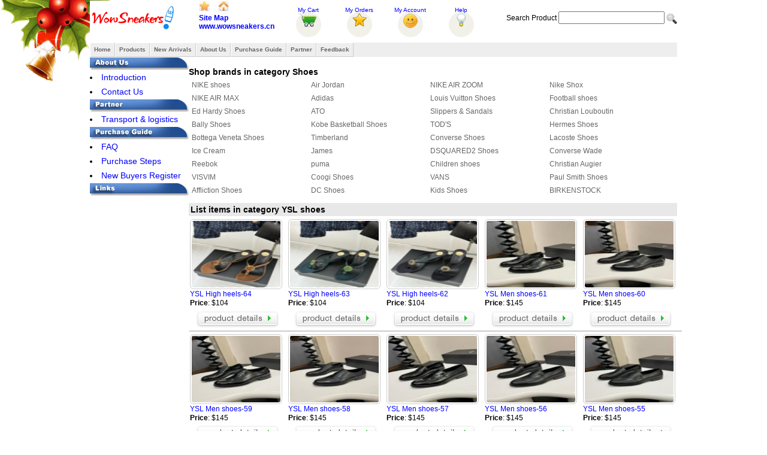

--- FILE ---
content_type: text/html
request_url: http://wowsneakers.cn/products/products-list-by-category.asp?ClassID=1208
body_size: 10401
content:
<!DOCTYPE html PUBLIC "-//W3C//DTD XHTML 1.0 Transitional//EN" "http://www.w3.org/TR/xhtml1/DTD/xhtml1-transitional.dtd">
<html xmlns="http://www.w3.org/1999/xhtml" dir="ltr" lang="en">
<head>
<title>discount YSL shoes on sale,Cheap fashion brand sneakers wholesale retail</title>
<meta name="keywords" content="cheap YSL shoes wholesale retail,cheap brand sneakers, discounted nike sneakers, jordan sneakers on sale">
<meta name="description" content="Wowsneakers selling high quality cheap YSL shoes,YSL shoes outlet,order bulk YSL shoes on www.wowsneakers.cn at low price, wowsneakers sells brand quality sneakers at low price. wowsneakers.cn is leading brand sneakers outlet, both wholesael and retail sales accepted.">
<meta http-equiv="content-type" content="text/html; charset=utf-8">
<link href="../Style/MainStyle.css" type="text/css" rel="stylesheet">
<link href="../Style/SecLvlStyle.css" type="text/css" rel="stylesheet">
<link href="../Style/relatedClslst.css" type="text/css" rel="stylesheet">
<link rel="stylesheet" href="../Style/superfish.css" media="screen">
<script src="../Images/js/jquery-1.8.3.min.js"></script>
<script src="../Images/js/hoverIntent.js"></script>
<script src="../Images/js/superfish.js"></script>
<link rel="shortcut icon" href="../Icons/logo.ico">
</head>
<body>
<div class="bcontainer">

<script language="javascript" src="../forbidden-1.js"></script>
<script language="javascript" src="../images/title-1.js"></script>
<div id="titleContainer">
<a href="/" title="Cheap fashion brand sneakers wholesale retail"><img id="logo" src="/Images/logos/logo-wowsneakers.png" alt="www.wowsneakers.cn - cheap brand sneakers, discounted nike sneakers, jordan sneakers on sale"></a>
<div id="tlink">
<p class="p2"><a href="javascript:window.external.AddFavorite(location.href,document.title)"><img src="../icon/addtofavourite.jpg" alt="Add to Favorites"></a> 
<a href="#" onclick="javascript:this.style.behavior='url(#default#homepage)';this.setHomePage('http://www.wowsneakers.cn/');"><img src="../icon/sethomepage.jpg" alt="Set As HomePage"></a></p>
<p class="p1"><a href="/sitemap.asp">Site Map</a></p>
<p class="p1"><a href="http://www.wowsneakers.cn/" title="Cheap fashion brand sneakers wholesale retail">www.wowsneakers.cn</a></p>
</div>
<div class="mainLinks">
<div onclick="javascript:window.location.href='../products/ViewCart.asp';" class="mycart">
<a href="../products/ViewCart.asp" target="_self">My Cart</a>

</div>
<div class="myorder">
<a href="#" target="_self">My Orders</a>

</div>
<div class="myaccount">
<a href="#" target="_self">My Account</a>

</div><div onclick="javascript:window.location='../faq/index.asp';" class="help">
<a href="../faq/index.asp">
Help </a></div>
</div>
<!-- icon end -->
<form method="post" action="../products/productsearch.asp">
Search Product
<input type="text" name="pName" size="20">
<input type="image" src="../Icon/search_button.png" class="simg">
</form>
</div><ul id="navmenu-h"><li><a href="../Index.asp">Home</a> 
	<ul>
		<li><a href="../Index.asp" target="_self">Index</a></li>
		<li><a href="../SiteMap.asp" target="_self">SiteMap</a></li>
	</ul>
</li>
<li><a href="../products/viewallproducts.asp">Products</a> 
	<ul><li><a href="/products/Products-list-by-parent-category.asp?clsID=127">NIKE shoes</a><ul><li><a href="/products/Products-list-by-parent-category.asp?clsID=172">NIKE Lunar</a><ul><li><a href="/products/products-list-by-category.asp?ClassID=884">NIKE LUNAR MX+</a></li><li><a href="/products/products-list-by-category.asp?ClassID=964">LUNARPATH ETW</a></li><li><a href="/products/products-list-by-category.asp?ClassID=1209">NIKE LUNARELLIPSE 2</a></li><li><a href="/products/products-list-by-category.asp?ClassID=1279">Nike Lunar Hyperdun 2012</a></li></ul></li><li><a href="/products/products-list-by-category.asp?ClassID=176">Nike Air Force 1</a></li><li><a href="/products/products-list-by-category.asp?ClassID=177">Nike Dunk</a></li><li><a href="/products/products-list-by-category.asp?ClassID=221">Nike Air Force XXV</a></li><li><a href="/products/Products-list-by-parent-category.asp?clsID=319">Nike Free</a><ul><li><a href="/products/products-list-by-category.asp?ClassID=1000">Nike Free 3.0</a></li><li><a href="/products/products-list-by-category.asp?ClassID=1001">Nike Free 5.0</a></li><li><a href="/products/products-list-by-category.asp?ClassID=1002">Nike Free Run+</a></li><li><a href="/products/products-list-by-category.asp?ClassID=1003">Nike Free Run+ 2</a></li><li><a href="/products/products-list-by-category.asp?ClassID=1363">Nike Free Running 2013</a></li><li><a href="/products/products-list-by-category.asp?ClassID=1369">NIKE FREE POWERLINES+ II</a></li><li><a href="/products/products-list-by-category.asp?ClassID=1411">Nike Free Trainer 3.0</a></li><li><a href="/products/products-list-by-category.asp?ClassID=1412">Nike Free Trainer 5.0</a></li><li><a href="/products/products-list-by-category.asp?ClassID=1439">Nike Free 4.0</a></li><li><a href="/products/products-list-by-category.asp?ClassID=1440">Nike Free Tr Fit</a></li><li><a href="/products/products-list-by-category.asp?ClassID=1447">Nike Free Run 3</a></li></ul></li><li><a href="/products/products-list-by-category.asp?ClassID=626">Nike RT1 High</a></li><li><a href="/products/products-list-by-category.asp?ClassID=715">Nike ACG Boots</a></li><li><a href="/products/products-list-by-category.asp?ClassID=719">Nike Blazer</a></li><li><a href="/products/products-list-by-category.asp?ClassID=741">Nike Air Flight Condor</a></li><li><a href="/products/products-list-by-category.asp?ClassID=784">Nike air foamposite</a></li><li><a href="/products/Products-list-by-parent-category.asp?clsID=827">Nike Classic Cortez Nylon</a><ul><li><a href="/products/products-list-by-category.asp?ClassID=828">Women Classic Cortez Nylon</a></li><li><a href="/products/products-list-by-category.asp?ClassID=829">Men Classic Cortez Nylon</a></li><li><a href="/products/products-list-by-category.asp?ClassID=1366">Couple's Nike Classic Cortez Nylon</a></li></ul></li><li><a href="/products/products-list-by-category.asp?ClassID=854">Air Flightposite</a></li><li><a href="/products/products-list-by-category.asp?ClassID=862">Nike Sweet Classic AP</a></li><li><a href="/products/products-list-by-category.asp?ClassID=889">Nike DT Max 96</a></li><li><a href="/products/products-list-by-category.asp?ClassID=957">Nike Terminator Low Basic</a></li><li><a href="/products/products-list-by-category.asp?ClassID=960">Nike Main Draw</a></li><li><a href="/products/products-list-by-category.asp?ClassID=1178">Nike Flight One NRG</a></li><li><a href="/products/products-list-by-category.asp?ClassID=1318">Nike MAG</a></li><li><a href="/products/products-list-by-category.asp?ClassID=1319">Nike Roshe Run</a></li><li><a href="/products/products-list-by-category.asp?ClassID=1320">Nike Suketo</a></li><li><a href="/products/products-list-by-category.asp?ClassID=1329">Nike ACG</a></li><li><a href="/products/products-list-by-category.asp?ClassID=1332">NIKE Court Tour Suede</a></li><li><a href="/products/products-list-by-category.asp?ClassID=1333">NIKE CHUKKA GO SUEDE CASUAL SHOES</a></li><li><a href="/products/products-list-by-category.asp?ClassID=1334">Nike Long Ball Lace</a></li><li><a href="/products/products-list-by-category.asp?ClassID=1335">NIKE Boots</a></li><li><a href="/products/products-list-by-category.asp?ClassID=1336">NIKE Terminator</a></li><li><a href="/products/products-list-by-category.asp?ClassID=1337">NIKE sweet classic</a></li><li><a href="/products/products-list-by-category.asp?ClassID=1338">Nike Barkley Posite Max</a></li><li><a href="/products/products-list-by-category.asp?ClassID=1390">Nike Tennis Classic AC</a></li><li><a href="/products/products-list-by-category.asp?ClassID=1408">Nike Flyknit Trainer Plus</a></li><li><a href="/products/products-list-by-category.asp?ClassID=1413">Nike Rabona</a></li><li><a href="/products/products-list-by-category.asp?ClassID=1441">Nike Solarsoft Moccasin</a></li><li><a href="/products/products-list-by-category.asp?ClassID=1464">Nike Air Force 180</a></li><li><a href="/products/Products-list-by-parent-category.asp?clsID=1473">Nike Flyknit</a><ul><li><a href="/products/products-list-by-category.asp?ClassID=1474">Nike Flyknit Lunar 1 Plus</a></li></ul></li><li><a href="/products/products-list-by-category.asp?ClassID=1488">Nike SB Eric Koston 2 Max</a></li><li><a href="/products/products-list-by-category.asp?ClassID=1516">Nike Stefan Janoski Max</a></li><li><a href="/products/products-list-by-category.asp?ClassID=1526">Nike Air DT Max 96 GS</a></li><li><a href="/products/products-list-by-category.asp?ClassID=1539">Nike Air Flight 89</a></li><li><a href="/products/products-list-by-category.asp?ClassID=1540">NIKE LIL' PENNY POSITE</a></li><li><a href="/products/products-list-by-category.asp?ClassID=1559">Nike Chuck Posite</a></li><li><a href="/products/products-list-by-category.asp?ClassID=1586">Nike Kyrie 2</a></li><li><a href="/products/products-list-by-category.asp?ClassID=1587">Nike Flight Squad</a></li><li><a href="/products/products-list-by-category.asp?ClassID=1598">Nike SB Stefan Janoski Max Premium</a></li><li><a href="/products/products-list-by-category.asp?ClassID=1677">Nike Kyrie 3</a></li><li><a href="/products/products-list-by-category.asp?ClassID=1698">Nike HyperRev 2017</a></li><li><a href="/products/products-list-by-category.asp?ClassID=1719">Nike Kyrie 4</a></li><li><a href="/products/products-list-by-category.asp?ClassID=1731">Nike Hyperdunk 2017</a></li><li><a href="/products/products-list-by-category.asp?ClassID=1810">Nike Quest</a></li><li><a href="/products/products-list-by-category.asp?ClassID=1835">Nike M2K Tekno</a></li></ul></li><li><a href="/products/Products-list-by-parent-category.asp?clsID=129">Air Jordan</a><ul><li><a href="/products/products-list-by-category.asp?ClassID=131">Air Jordan 1</a></li><li><a href="/products/products-list-by-category.asp?ClassID=132">Air Jordan 2</a></li><li><a href="/products/products-list-by-category.asp?ClassID=133">Air Jordan 3</a></li><li><a href="/products/products-list-by-category.asp?ClassID=134">Air Jordan 4</a></li><li><a href="/products/products-list-by-category.asp?ClassID=135">Air Jordan 5</a></li><li><a href="/products/products-list-by-category.asp?ClassID=136">Air Jordan 5.5</a></li><li><a href="/products/products-list-by-category.asp?ClassID=137">Air Jordan 6</a></li><li><a href="/products/products-list-by-category.asp?ClassID=138">Air Jordan 7</a></li><li><a href="/products/products-list-by-category.asp?ClassID=139">Air Jordan 8</a></li><li><a href="/products/products-list-by-category.asp?ClassID=140">Air Jordan 9</a></li><li><a href="/products/products-list-by-category.asp?ClassID=141">Air Jordan 9.5</a></li><li><a href="/products/products-list-by-category.asp?ClassID=142">Air Jordan 10</a></li><li><a href="/products/products-list-by-category.asp?ClassID=143">Air Jordan 11</a></li><li><a href="/products/products-list-by-category.asp?ClassID=144">Air Jordan 12</a></li><li><a href="/products/products-list-by-category.asp?ClassID=145">Air Jordan 13</a></li><li><a href="/products/products-list-by-category.asp?ClassID=146">Air Jordan 14</a></li><li><a href="/products/products-list-by-category.asp?ClassID=147">Air Jordan 15</a></li><li><a href="/products/products-list-by-category.asp?ClassID=148">Air Jordan 16</a></li><li><a href="/products/products-list-by-category.asp?ClassID=149">Air Jordan 17</a></li><li><a href="/products/products-list-by-category.asp?ClassID=150">Air Jordan 18</a></li><li><a href="/products/products-list-by-category.asp?ClassID=151">Air Jordan 19</a></li><li><a href="/products/products-list-by-category.asp?ClassID=152">Air Jordan 20</a></li><li><a href="/products/products-list-by-category.asp?ClassID=153">Air Jordan 21</a></li><li><a href="/products/products-list-by-category.asp?ClassID=154">Air Jordan 21.5</a></li><li><a href="/products/products-list-by-category.asp?ClassID=187">Air Jordan 3.5</a></li><li><a href="/products/products-list-by-category.asp?ClassID=188">Air Jordan 6.5</a></li><li><a href="/products/products-list-by-category.asp?ClassID=215">Collection</a></li><li><a href="/products/products-list-by-category.asp?ClassID=219">Air Jordan 22</a></li><li><a href="/products/products-list-by-category.asp?ClassID=243">Air Jordan 7.5</a></li><li><a href="/products/products-list-by-category.asp?ClassID=266">Jordan 12.5</a></li><li><a href="/products/products-list-by-category.asp?ClassID=284">Jordan 22.5</a></li><li><a href="/products/products-list-by-category.asp?ClassID=315">Jordan 23</a></li><li><a href="/products/products-list-by-category.asp?ClassID=363">Jordan 15.5</a></li><li><a href="/products/products-list-by-category.asp?ClassID=408">Jordan Large Sizes</a></li><li><a href="/products/products-list-by-category.asp?ClassID=419">Jordan 19.5</a></li><li><a href="/products/products-list-by-category.asp?ClassID=426">Air Jordan Chris Paul</a></li><li><a href="/products/products-list-by-category.asp?ClassID=436">Jordan 6 Rings</a></li><li><a href="/products/products-list-by-category.asp?ClassID=437">Jordan 10.5</a></li><li><a href="/products/products-list-by-category.asp?ClassID=458">Air Jordan Melo</a></li><li><a href="/products/products-list-by-category.asp?ClassID=482">Jordan True Flight</a></li><li><a href="/products/products-list-by-category.asp?ClassID=539">Jordan 2.5</a></li><li><a href="/products/products-list-by-category.asp?ClassID=542">Jordan 1.5</a></li><li><a href="/products/products-list-by-category.asp?ClassID=547">Jordan 24</a></li><li><a href="/products/products-list-by-category.asp?ClassID=588">Jordan 11.5</a></li><li><a href="/products/products-list-by-category.asp?ClassID=590">Jordan 25</a></li><li><a href="/products/products-list-by-category.asp?ClassID=592">Air Jordan Dub Zero</a></li><li><a href="/products/products-list-by-category.asp?ClassID=601">Jordan Q4</a></li><li><a href="/products/products-list-by-category.asp?ClassID=619">Jordan Flight 45</a></li><li><a href="/products/products-list-by-category.asp?ClassID=620">Jordan Foamposite Lite 2009</a></li><li><a href="/products/products-list-by-category.asp?ClassID=621">Jordan MELO M5</a></li><li><a href="/products/products-list-by-category.asp?ClassID=655">Air Jordan Hallowed Ground</a></li><li><a href="/products/products-list-by-category.asp?ClassID=690">Jordan OL School III</a></li><li><a href="/products/products-list-by-category.asp?ClassID=720">Jordan CP3 III</a></li><li><a href="/products/products-list-by-category.asp?ClassID=740">Jordan Leisure</a></li><li><a href="/products/products-list-by-category.asp?ClassID=744">Jordan Pro Classic</a></li><li><a href="/products/products-list-by-category.asp?ClassID=745">Jordan L Style ONE</a></li><li><a href="/products/Products-list-by-parent-category.asp?clsID=750">Jordan High Heels</a><ul><li><a href="/products/products-list-by-category.asp?ClassID=751">Jordan 11 High Heels</a></li><li><a href="/products/products-list-by-category.asp?ClassID=752">Jordan 12 High Heels</a></li><li><a href="/products/products-list-by-category.asp?ClassID=753">Jordan 13 High Heels</a></li><li><a href="/products/products-list-by-category.asp?ClassID=754">Jordan 23 High Heels</a></li><li><a href="/products/products-list-by-category.asp?ClassID=877">Jordan 1 High Heels</a></li><li><a href="/products/products-list-by-category.asp?ClassID=878">Jordan 5 High Heels</a></li><li><a href="/products/products-list-by-category.asp?ClassID=879">Jordan 7 High Heels</a></li><li><a href="/products/products-list-by-category.asp?ClassID=986">Nike High Heels</a></li><li><a href="/products/products-list-by-category.asp?ClassID=987">Jordan 6 Rings high heels</a></li></ul></li><li><a href="/products/products-list-by-category.asp?ClassID=755">Jordan 2010</a></li><li><a href="/products/products-list-by-category.asp?ClassID=777">Air Jordan Blase Mid</a></li><li><a href="/products/products-list-by-category.asp?ClassID=819">Air Jordan All Day</a></li><li><a href="/products/products-list-by-category.asp?ClassID=826">Jordan 20.5</a></li><li><a href="/products/products-list-by-category.asp?ClassID=855">Jordan Flight Team</a></li><li><a href="/products/products-list-by-category.asp?ClassID=863">Jordan Flight 9</a></li><li><a href="/products/products-list-by-category.asp?ClassID=888">Jordan Street Classic</a></li><li><a href="/products/products-list-by-category.asp?ClassID=898">Air Jordan Hoop TR'97</a></li><li><a href="/products/products-list-by-category.asp?ClassID=956">Jordan OL' School IV</a></li><li><a href="/products/products-list-by-category.asp?ClassID=982">Air Jordan 1&5 Mix</a></li><li><a href="/products/products-list-by-category.asp?ClassID=983">Air Jordan Melo M7</a></li><li><a href="/products/products-list-by-category.asp?ClassID=984">Air Jordan 2011</a></li><li><a href="/products/products-list-by-category.asp?ClassID=985">Air Jordan Pro Strong</a></li><li><a href="/products/products-list-by-category.asp?ClassID=989">Air Jordan Take Flight</a></li><li><a href="/products/products-list-by-category.asp?ClassID=1004">Air Jordan CMFT Max Air 12</a></li><li><a href="/products/products-list-by-category.asp?ClassID=1050">Air Jordan After Game</a></li><li><a href="/products/products-list-by-category.asp?ClassID=1051">Jordan Evolution '85</a></li><li><a href="/products/products-list-by-category.asp?ClassID=1052">Jordan Fly Wade</a></li><li><a href="/products/products-list-by-category.asp?ClassID=1058">Jordan PTP' ER</a></li><li><a href="/products/products-list-by-category.asp?ClassID=1060">Jordan Slide Slippers</a></li><li><a href="/products/products-list-by-category.asp?ClassID=1061">JORDAN CP3.IV</a></li><li><a href="/products/products-list-by-category.asp?ClassID=1062">Air Jordan 2011 Q Flight</a></li><li><a href="/products/products-list-by-category.asp?ClassID=1063">Jordan CMFT Air Max 10</a></li><li><a href="/products/products-list-by-category.asp?ClassID=1066">Air Jordan Play In These F</a></li><li><a href="/products/products-list-by-category.asp?ClassID=1068">Jordan Fly 23</a></li><li><a href="/products/products-list-by-category.asp?ClassID=1070">Air Jordan SC-2</a></li><li><a href="/products/products-list-by-category.asp?ClassID=1072">Jordan TC</a></li><li><a href="/products/products-list-by-category.asp?ClassID=1087">Jumpman H-Series</a></li><li><a href="/products/products-list-by-category.asp?ClassID=1107">Jordan Big Ups</a></li><li><a href="/products/products-list-by-category.asp?ClassID=1109">Jordan New School</a></li><li><a href="/products/products-list-by-category.asp?ClassID=1118">Air Jordan Son Of Mars</a></li><li><a href="/products/products-list-by-category.asp?ClassID=1120">Air Jordan 2012</a></li><li><a href="/products/products-list-by-category.asp?ClassID=1124">Jordan Fly Wade 2</a></li><li><a href="/products/products-list-by-category.asp?ClassID=1167">Air Jordan Melo M8</a></li><li><a href="/products/products-list-by-category.asp?ClassID=1168">Jordan Flight The Power</a></li><li><a href="/products/products-list-by-category.asp?ClassID=1187">Air Jordan Running</a></li><li><a href="/products/products-list-by-category.asp?ClassID=1325">Jordan Sixty Club</a></li><li><a href="/products/products-list-by-category.asp?ClassID=1327">Air Jordan Melo M9</a></li><li><a href="/products/products-list-by-category.asp?ClassID=1340">Air Jordan 2013</a></li><li><a href="/products/products-list-by-category.asp?ClassID=1421">Jordan MELO B'MO</a></li><li><a href="/products/products-list-by-category.asp?ClassID=1446">Air Jordan 4.5</a></li><li><a href="/products/products-list-by-category.asp?ClassID=1456">Air Jordan Son of Mars Low Spizike</a></li><li><a href="/products/products-list-by-category.asp?ClassID=1458">Jordan Trunner Dominate Pro</a></li><li><a href="/products/products-list-by-category.asp?ClassID=1463">Air Jordan AJ V.2 Low</a></li><li><a href="/products/products-list-by-category.asp?ClassID=1465">Jordan Super.Fly 2</a></li><li><a href="/products/products-list-by-category.asp?ClassID=1466">Air Jordan 29</a></li><li><a href="/products/products-list-by-category.asp?ClassID=1467">Jordan CP3 VII</a></li><li><a href="/products/products-list-by-category.asp?ClassID=1468">Jordan Prime.Fly</a></li><li><a href="/products/products-list-by-category.asp?ClassID=1470">Air Jordan Melo M10</a></li><li><a href="/products/products-list-by-category.asp?ClassID=1490">Air Jordan Future Glow</a></li><li><a href="/products/products-list-by-category.asp?ClassID=1537">Air Jordan 7Lab4</a></li><li><a href="/products/products-list-by-category.asp?ClassID=1538">Jordan ACE 23 II</a></li><li><a href="/products/products-list-by-category.asp?ClassID=1541">Air Jordan 11Lab4</a></li><li><a href="/products/products-list-by-category.asp?ClassID=1548">Air Jordan Eclipse</a></li><li><a href="/products/products-list-by-category.asp?ClassID=1552">Air Jordan Future</a></li><li><a href="/products/products-list-by-category.asp?ClassID=1553">Jordan CP3 VIII AE</a></li><li><a href="/products/products-list-by-category.asp?ClassID=1554">Jordan Phase 23 Classic</a></li><li><a href="/products/products-list-by-category.asp?ClassID=1555">Jordan Westbrook 0</a></li><li><a href="/products/products-list-by-category.asp?ClassID=1556">Jordan Air Imminent</a></li><li><a href="/products/products-list-by-category.asp?ClassID=1560">Air Jordan Melo M11</a></li><li><a href="/products/products-list-by-category.asp?ClassID=1590">Jordan CP3 IX</a></li><li><a href="/products/products-list-by-category.asp?ClassID=1599">Air Jordan Jumpman Team II</a></li><li><a href="/products/products-list-by-category.asp?ClassID=1634">Air Jordan XXX</a></li><li><a href="/products/products-list-by-category.asp?ClassID=1635">Air Jordan Eclipse GS</a></li><li><a href="/products/products-list-by-category.asp?ClassID=1638">Air Jordan Sky High</a></li><li><a href="/products/products-list-by-category.asp?ClassID=1666">Air Jordan 2017</a></li><li><a href="/products/products-list-by-category.asp?ClassID=1667">Air Jordan Extra Fly</a></li><li><a href="/products/products-list-by-category.asp?ClassID=1668">Air Jordan Reveal Prem</a></li><li><a href="/products/products-list-by-category.asp?ClassID=1669">Air Jordan Sky High OG</a></li><li><a href="/products/products-list-by-category.asp?ClassID=1670">Air Jordan 30.5 Hybrid</a></li><li><a href="/products/products-list-by-category.asp?ClassID=1671">Jordan Westbrook 0.2</a></li><li><a href="/products/products-list-by-category.asp?ClassID=1672">Jordan CP3 X</a></li><li><a href="/products/products-list-by-category.asp?ClassID=1701">Jordan Super Fly 5</a></li><li><a href="/products/products-list-by-category.asp?ClassID=1729">Air Jordan Trainer 2 Flyknit</a></li><li><a href="/products/products-list-by-category.asp?ClassID=1730">Jordan Ultra fly 2</a></li><li><a href="/products/products-list-by-category.asp?ClassID=1754">Air Jordan Hydro</a></li><li><a href="/products/products-list-by-category.asp?ClassID=1757">Jordan FLY '89</a></li><li><a href="/products/products-list-by-category.asp?ClassID=1758">Air Jordan Melo M13</a></li><li><a href="/products/products-list-by-category.asp?ClassID=1760">Jordan Trainer 1</a></li><li><a href="/products/products-list-by-category.asp?ClassID=1768">Air Jordan 13.5</a></li><li><a href="/products/products-list-by-category.asp?ClassID=1769">Jordan Generation 23</a></li><li><a href="/products/products-list-by-category.asp?ClassID=1770">Jordan Why Not Zer0.1</a></li><li><a href="/products/products-list-by-category.asp?ClassID=1771">Air Jordan XXXII</a></li><li><a href="/products/products-list-by-category.asp?ClassID=1874">AIR JORDAN XXXIV</a></li><li><a href="/products/products-list-by-category.asp?ClassID=1876">Air Jordan Mars 270</a></li><li><a href="/products/products-list-by-category.asp?ClassID=1877">Air Jordan 34</a></li><li><a href="/products/products-list-by-category.asp?ClassID=1907">Air Jordan 36</a></li></ul></li><li><a href="/products/Products-list-by-parent-category.asp?clsID=130">NIKE AIR ZOOM</a><ul><li><a href="/products/products-list-by-category.asp?ClassID=821">Nike Hyperdunk</a></li><li><a href="/products/products-list-by-category.asp?ClassID=865">Nike Zoom Flight Club</a></li><li><a href="/products/products-list-by-category.asp?ClassID=1085">Nike Zoom Hyperfuse</a></li><li><a href="/products/products-list-by-category.asp?ClassID=1166">Nike Zoom KD4</a></li><li><a href="/products/products-list-by-category.asp?ClassID=1281">Nike Hyperdunk 2012</a></li><li><a href="/products/products-list-by-category.asp?ClassID=1388">Nike Zoom KD 5</a></li><li><a href="/products/products-list-by-category.asp?ClassID=1389">Nike Zoom KD 6</a></li><li><a href="/products/products-list-by-category.asp?ClassID=1422">Nike Zoom Hyperflight Premium</a></li><li><a href="/products/products-list-by-category.asp?ClassID=1442">Nike Zoom Stefan Janoski Mid</a></li><li><a href="/products/products-list-by-category.asp?ClassID=1515">Nike Zoom KD6.5</a></li><li><a href="/products/products-list-by-category.asp?ClassID=1527">Nike Zoom KD7</a></li><li><a href="/products/products-list-by-category.asp?ClassID=1536">Nike Hyperdunk 2014</a></li><li><a href="/products/products-list-by-category.asp?ClassID=1557">Nike Zoom KD8</a></li><li><a href="/products/products-list-by-category.asp?ClassID=1636">Nike Zoom Mercurial Flyknit</a></li><li><a href="/products/products-list-by-category.asp?ClassID=1678">Nike Zoom KD9</a></li><li><a href="/products/products-list-by-category.asp?ClassID=1702">Nike Zoom PG 1</a></li><li><a href="/products/products-list-by-category.asp?ClassID=1703">Nike Hyperrev 2017</a></li><li><a href="/products/products-list-by-category.asp?ClassID=1704">Nike Zoom KD X</a></li><li><a href="/products/products-list-by-category.asp?ClassID=1753">Nike Zoom All Out</a></li><li><a href="/products/products-list-by-category.asp?ClassID=1755">Nike PG2</a></li><li><a href="/products/products-list-by-category.asp?ClassID=1756">Nike Flight Bonafide</a></li><li><a href="/products/products-list-by-category.asp?ClassID=1759">Nike KD TREY 5 IV EP</a></li><li><a href="/products/products-list-by-category.asp?ClassID=1767">Nike Zoom KD XI</a></li><li><a href="/products/products-list-by-category.asp?ClassID=1811">Nike Zoom Winflo 5</a></li><li><a href="/products/products-list-by-category.asp?ClassID=1812">Nike Zoom Span 2 Shield</a></li><li><a href="/products/products-list-by-category.asp?ClassID=1919">Nike Air Zoom Pegasus 39</a></li></ul></li><li><a href="/products/Products-list-by-parent-category.asp?clsID=155">Nike Shox</a><ul><li><a href="/products/products-list-by-category.asp?ClassID=156">Shox Classic</a></li><li><a href="/products/products-list-by-category.asp?ClassID=158">Shox Monster</a></li><li><a href="/products/products-list-by-category.asp?ClassID=159">Shox NZ</a></li><li><a href="/products/products-list-by-category.asp?ClassID=160">Shox R4</a></li><li><a href="/products/products-list-by-category.asp?ClassID=162">Shox Rival</a></li><li><a href="/products/products-list-by-category.asp?ClassID=165">Shox TL3</a></li><li><a href="/products/products-list-by-category.asp?ClassID=223">Shox Laser</a></li><li><a href="/products/products-list-by-category.asp?ClassID=318">R5</a></li><li><a href="/products/products-list-by-category.asp?ClassID=328">Shox Turbo</a></li><li><a href="/products/products-list-by-category.asp?ClassID=370">R2</a></li><li><a href="/products/products-list-by-category.asp?ClassID=541">Shox OZ</a></li><li><a href="/products/products-list-by-category.asp?ClassID=742">R3</a></li><li><a href="/products/products-list-by-category.asp?ClassID=743">R6</a></li><li><a href="/products/products-list-by-category.asp?ClassID=1048">Nike Shox TZ</a></li><li><a href="/products/products-list-by-category.asp?ClassID=1125">Nike Shox 2012</a></li><li><a href="/products/products-list-by-category.asp?ClassID=1321">Nike Shox Roadster</a></li><li><a href="/products/products-list-by-category.asp?ClassID=1407">Nike Shox Turbo Plus</a></li><li><a href="/products/products-list-by-category.asp?ClassID=1875">Nike Shox TL Chrome</a></li></ul></li><li><a href="/products/Products-list-by-parent-category.asp?clsID=167">NIKE AIR MAX</a><ul><li><a href="/products/products-list-by-category.asp?ClassID=168">Air Max 90</a></li><li><a href="/products/products-list-by-category.asp?ClassID=169">Air Max 95</a></li><li><a href="/products/products-list-by-category.asp?ClassID=170">Air Max 97</a></li><li><a href="/products/products-list-by-category.asp?ClassID=171">Air Max 2003</a></li><li><a href="/products/products-list-by-category.asp?ClassID=174">Air Max 2006</a></li><li><a href="/products/products-list-by-category.asp?ClassID=175">Air Max TN</a></li><li><a href="/products/products-list-by-category.asp?ClassID=225">Air Max LTD</a></li><li><a href="/products/products-list-by-category.asp?ClassID=251">air max 180</a></li><li><a href="/products/products-list-by-category.asp?ClassID=285">Air Max 1</a></li><li><a href="/products/products-list-by-category.asp?ClassID=304">air max 91</a></li><li><a href="/products/products-list-by-category.asp?ClassID=305">Air Max LTD 2</a></li><li><a href="/products/products-list-by-category.asp?ClassID=361">Nike Air stab</a></li><li><a href="/products/products-list-by-category.asp?ClassID=367">Nike Air Rift</a></li><li><a href="/products/products-list-by-category.asp?ClassID=383">air max 88</a></li><li><a href="/products/products-list-by-category.asp?ClassID=434">Air Yeezy</a></li><li><a href="/products/products-list-by-category.asp?ClassID=456">air max 87</a></li><li><a href="/products/products-list-by-category.asp?ClassID=540">air max 2009</a></li><li><a href="/products/products-list-by-category.asp?ClassID=623">Nike Air Classic BW</a></li><li><a href="/products/products-list-by-category.asp?ClassID=625">Air Max 93</a></li><li><a href="/products/products-list-by-category.asp?ClassID=627">NIKE AIR SKT</a></li><li><a href="/products/products-list-by-category.asp?ClassID=628">Nike Air Max Tailwind</a></li><li><a href="/products/products-list-by-category.asp?ClassID=652">Air Max 2010</a></li><li><a href="/products/products-list-by-category.asp?ClassID=756">Air Max Preview EU</a></li><li><a href="/products/products-list-by-category.asp?ClassID=825">Nike Air Griffey Max I</a></li><li><a href="/products/products-list-by-category.asp?ClassID=853">Nike Air Max 24/7</a></li><li><a href="/products/products-list-by-category.asp?ClassID=866">Nike Air Royalty</a></li><li><a href="/products/products-list-by-category.asp?ClassID=874">Air Max 2011</a></li><li><a href="/products/products-list-by-category.asp?ClassID=881">Nike Air Max NoMo</a></li><li><a href="/products/products-list-by-category.asp?ClassID=887">Nike Air Hoop Structure</a></li><li><a href="/products/products-list-by-category.asp?ClassID=931">Nike Air Diamond Turf</a></li><li><a href="/products/products-list-by-category.asp?ClassID=961">Nike Air Max Fly By</a></li><li><a href="/products/products-list-by-category.asp?ClassID=965">Nike Air Pegasus 89</a></li><li><a href="/products/products-list-by-category.asp?ClassID=966">Air Max Trainer</a></li><li><a href="/products/products-list-by-category.asp?ClassID=967">Air Max Uptempo 97</a></li><li><a href="/products/products-list-by-category.asp?ClassID=980">Nike Air Griffey Max II</a></li><li><a href="/products/products-list-by-category.asp?ClassID=981">Nike Air Max Wavy</a></li><li><a href="/products/products-list-by-category.asp?ClassID=1005">Nike Air Max JR</a></li><li><a href="/products/products-list-by-category.asp?ClassID=1035">Nike Air Max Terra Ninety</a></li><li><a href="/products/products-list-by-category.asp?ClassID=1049">Air Max 95 Boots</a></li><li><a href="/products/products-list-by-category.asp?ClassID=1053">Nike Zoom Huarache TR Mid</a></li><li><a href="/products/products-list-by-category.asp?ClassID=1059">Nike Air Max Griffey Fury 2012</a></li><li><a href="/products/products-list-by-category.asp?ClassID=1065">Nike Air Max Wavy</a></li><li><a href="/products/products-list-by-category.asp?ClassID=1081">Nike Air Max Ultra 2012</a></li><li><a href="/products/products-list-by-category.asp?ClassID=1082">Nike Max Alpha 2012</a></li><li><a href="/products/products-list-by-category.asp?ClassID=1083">Nike Air More Uptempo</a></li><li><a href="/products/products-list-by-category.asp?ClassID=1086">Nike Air Max 2012</a></li><li><a href="/products/products-list-by-category.asp?ClassID=1088">Nike Air Max Command</a></li><li><a href="/products/products-list-by-category.asp?ClassID=1089">Nike Air Trainer Max 2 '94</a></li><li><a href="/products/products-list-by-category.asp?ClassID=1103">Nike Air Total Max Uptempo</a></li><li><a href="/products/products-list-by-category.asp?ClassID=1104">Nike Air Griffey Max III</a></li><li><a href="/products/products-list-by-category.asp?ClassID=1108">Nike Air Pureposite</a></li><li><a href="/products/products-list-by-category.asp?ClassID=1121">Nike Air Max CB34</a></li><li><a href="/products/products-list-by-category.asp?ClassID=1151">Nike Air Presto</a></li><li><a href="/products/products-list-by-category.asp?ClassID=1152">Nike Air Max Express</a></li><li><a href="/products/products-list-by-category.asp?ClassID=1174">Nike Air Diamond Turf 2</a></li><li><a href="/products/products-list-by-category.asp?ClassID=1175">Nike Air Yeezy 2</a></li><li><a href="/products/products-list-by-category.asp?ClassID=1176">Nike Air Max Chase</a></li><li><a href="/products/products-list-by-category.asp?ClassID=1177">Nike Air Max Terra Sert</a></li><li><a href="/products/products-list-by-category.asp?ClassID=1186">Nike Air Max Darwin</a></li><li><a href="/products/products-list-by-category.asp?ClassID=1203">Nike Air Woven</a></li><li><a href="/products/products-list-by-category.asp?ClassID=1204">Nike Air Max Flyposite</a></li><li><a href="/products/products-list-by-category.asp?ClassID=1207">Nike Air Max Excellerate</a></li><li><a href="/products/products-list-by-category.asp?ClassID=1211">Nike Air Max Penny</a></li><li><a href="/products/products-list-by-category.asp?ClassID=1229">Nike Air Max Penny V</a></li><li><a href="/products/products-list-by-category.asp?ClassID=1280">Nike Air Max Hyperposite</a></li><li><a href="/products/products-list-by-category.asp?ClassID=1282">Nike Air Max Shake Evolve</a></li><li><a href="/products/products-list-by-category.asp?ClassID=1322">Nike air max 87 Hyperfuse</a></li><li><a href="/products/products-list-by-category.asp?ClassID=1323">Nike Air Max 2013</a></li><li><a href="/products/products-list-by-category.asp?ClassID=1324">Nike air max 97 Hyperfuse</a></li><li><a href="/products/products-list-by-category.asp?ClassID=1330">NIKE Air Max BW VT</a></li><li><a href="/products/products-list-by-category.asp?ClassID=1331">NIKE Air Total Foamposite Max</a></li><li><a href="/products/products-list-by-category.asp?ClassID=1368">Nike Air Trainer 1.3 Max Breathe MP</a></li><li><a href="/products/products-list-by-category.asp?ClassID=1391">Nike Air Pegasus 28</a></li><li><a href="/products/products-list-by-category.asp?ClassID=1392">Nike Air Rejuven 8 Mule 3</a></li><li><a href="/products/Products-list-by-parent-category.asp?clsID=1404">Nike Air Max 2014</a><ul><li><a href="/products/products-list-by-category.asp?ClassID=1405">Women's Nike Air Max 2014</a></li><li><a href="/products/products-list-by-category.asp?ClassID=1406">Men's Nike Air Max 2014</a></li><li><a href="/products/products-list-by-category.asp?ClassID=1457">Nike Air Max 2014 Couple's</a></li></ul></li><li><a href="/products/products-list-by-category.asp?ClassID=1410">Nike Air Footscape Woven Chukka</a></li><li><a href="/products/products-list-by-category.asp?ClassID=1415">Nike air max 2015</a></li><li><a href="/products/Products-list-by-parent-category.asp?clsID=1443">Nike Air Max Tr 180</a><ul><li><a href="/products/products-list-by-category.asp?ClassID=1444">Nike Air Max Tr 180 Women's</a></li><li><a href="/products/products-list-by-category.asp?ClassID=1445">Nike Air Max Tr 180 Men's</a></li></ul></li><li><a href="/products/Products-list-by-parent-category.asp?clsID=1475">Nike Air Max Lunar 90 C3.0</a><ul><li><a href="/products/products-list-by-category.asp?ClassID=1476">Nike Air Max Lunar 90 C3.0 Women</a></li><li><a href="/products/products-list-by-category.asp?ClassID=1477">Nike Air Max Lunar 90 C3.0 Men</a></li></ul></li><li><a href="/products/products-list-by-category.asp?ClassID=1478">Nike Flyknit Air Max</a></li><li><a href="/products/products-list-by-category.asp?ClassID=1523">Nike Air Max Thea Print</a></li><li><a href="/products/products-list-by-category.asp?ClassID=1525">Nike Air Mission</a></li><li><a href="/products/products-list-by-category.asp?ClassID=1547">Nike Air Huarache</a></li><li><a href="/products/products-list-by-category.asp?ClassID=1558">Nike Air Revolution Sky Hi</a></li><li><a href="/products/products-list-by-category.asp?ClassID=1561">Nike Air Trainer 1</a></li><li><a href="/products/products-list-by-category.asp?ClassID=1588">Nike Air Trainer Cruz</a></li><li><a href="/products/products-list-by-category.asp?ClassID=1649">Nike Air Max 2017</a></li><li><a href="/products/products-list-by-category.asp?ClassID=1659">Nike Air Max 98</a></li><li><a href="/products/products-list-by-category.asp?ClassID=1694">Nike Air Max 2018</a></li><li><a href="/products/products-list-by-category.asp?ClassID=1697">Air Jordan XXXI</a></li><li><a href="/products/products-list-by-category.asp?ClassID=1806">Nike Air Vapormax 2019</a></li><li><a href="/products/products-list-by-category.asp?ClassID=1807">Nike Air Max 99</a></li><li><a href="/products/products-list-by-category.asp?ClassID=1816">Nike Air Max 270</a></li><li><a href="/products/products-list-by-category.asp?ClassID=1827">Nike Air VaporMax Plus</a></li><li><a href="/products/products-list-by-category.asp?ClassID=1828">Nike Air Max Tailwind IV</a></li><li><a href="/products/products-list-by-category.asp?ClassID=1829">Nike AIR MAX 720</a></li><li><a href="/products/products-list-by-category.asp?ClassID=1830">AIR MAX 97 ULTRA</a></li><li><a href="/products/products-list-by-category.asp?ClassID=1831">Nike Air VaporMax 97</a></li><li><a href="/products/products-list-by-category.asp?ClassID=1860">Nike AIR MAX 720 V2</a></li><li><a href="/products/products-list-by-category.asp?ClassID=1861">Nike Air Max DLX 2019</a></li><li><a href="/products/products-list-by-category.asp?ClassID=1863">Nike Air Barrage Mid</a></li><li><a href="/products/products-list-by-category.asp?ClassID=1864">Nike Air Max Dia</a></li><li><a href="/products/products-list-by-category.asp?ClassID=1866">Nike Air Max 270 React</a></li><li><a href="/products/products-list-by-category.asp?ClassID=1881">Nike Air Max 2090</a></li><li><a href="/products/products-list-by-category.asp?ClassID=1882">Nike Air Max 2019</a></li><li><a href="/products/products-list-by-category.asp?ClassID=1889">Air Max 950</a></li><li><a href="/products/products-list-by-category.asp?ClassID=1890">Nike Air Vapormax 360</a></li><li><a href="/products/products-list-by-category.asp?ClassID=1892">Nike Air Vapormax 2018</a></li><li><a href="/products/products-list-by-category.asp?ClassID=1894">Nike Air Max 270 V2</a></li><li><a href="/products/products-list-by-category.asp?ClassID=1901">Air Max 2020</a></li><li><a href="/products/products-list-by-category.asp?ClassID=1911">Air Max Genome</a></li><li><a href="/products/products-list-by-category.asp?ClassID=1915">Nike Air VaporMax EVO</a></li><li><a href="/products/products-list-by-category.asp?ClassID=1916">Nike Air Max 2021</a></li></ul></li><li><a href="/products/products-list-by-category.asp?ClassID=179">Timberland</a></li><li><a href="/products/Products-list-by-parent-category.asp?clsID=180">Adidas</a><ul><li><a href="/products/products-list-by-category.asp?ClassID=1817">Adidas yeezy boost 350 V2</a></li><li><a href="/products/products-list-by-category.asp?ClassID=1818">Adidas Classic</a></li><li><a href="/products/products-list-by-category.asp?ClassID=1819">Adidas yeezy boost 450</a></li><li><a href="/products/products-list-by-category.asp?ClassID=1820">Adidas Yeezy boost 600</a></li><li><a href="/products/products-list-by-category.asp?ClassID=1821">Adidas Yeezy Boost 700</a></li><li><a href="/products/products-list-by-category.asp?ClassID=1822">Adidas Yeezy Boost 700 inertia</a></li><li><a href="/products/products-list-by-category.asp?ClassID=1823">Adidas Yeezy Boost 700 V2</a></li><li><a href="/products/products-list-by-category.asp?ClassID=1824">Adidas Yeezy 950</a></li><li><a href="/products/products-list-by-category.asp?ClassID=1825">Adidas Yeezy 750</a></li><li><a href="/products/products-list-by-category.asp?ClassID=1826">Adidas yeezy boost 500</a></li><li><a href="/products/products-list-by-category.asp?ClassID=1847">Adidas RS</a></li><li><a href="/products/products-list-by-category.asp?ClassID=1869">Adidas CONTINENTAL 80</a></li><li><a href="/products/products-list-by-category.asp?ClassID=1884">Adidas Yeezy Boost 380</a></li><li><a href="/products/products-list-by-category.asp?ClassID=1917">Yeezy Foam Runner</a></li><li><a href="/products/products-list-by-category.asp?ClassID=1918">Yeezy Slide</a></li></ul></li><li><a href="/products/products-list-by-category.asp?ClassID=181">Converse Shoes</a></li><li><a href="/products/products-list-by-category.asp?ClassID=183">Lacoste Shoes</a></li><li><a href="/products/products-list-by-category.asp?ClassID=185">Ice Cream</a></li><li><a href="/products/products-list-by-category.asp?ClassID=189">James</a></li><li><a href="/products/products-list-by-category.asp?ClassID=214">DSQUARED2 Shoes</a></li><li><a href="/products/products-list-by-category.asp?ClassID=218">Converse Wade</a></li><li><a href="/products/products-list-by-category.asp?ClassID=222">Reebok</a></li><li><a href="/products/products-list-by-category.asp?ClassID=224">puma</a></li><li><a href="/products/products-list-by-category.asp?ClassID=226">D&G Shoes</a></li><li><a href="/products/Products-list-by-parent-category.asp?clsID=227">Louis Vuitton Shoes</a><ul><li><a href="/products/products-list-by-category.asp?ClassID=1030">Louis Vuitton Men Shoes</a></li><li><a href="/products/products-list-by-category.asp?ClassID=1031">Louis Vuitton Women Shoes</a></li><li><a href="/products/products-list-by-category.asp?ClassID=1032">Louis Vuitton Couples Shoes</a></li></ul></li><li><a href="/products/products-list-by-category.asp?ClassID=229">Children shoes</a></li><li><a href="/products/Products-list-by-parent-category.asp?clsID=230">Football shoes</a><ul><li><a href="/products/products-list-by-category.asp?ClassID=231">adidas Soccer Shoes</a></li><li><a href="/products/products-list-by-category.asp?ClassID=232">Nike Soccer Shoes</a></li><li><a href="/products/products-list-by-category.asp?ClassID=1364">UMBRO Football shoes</a></li><li><a href="/products/products-list-by-category.asp?ClassID=1365">Puma Football shoes</a></li></ul></li><li><a href="/products/products-list-by-category.asp?ClassID=302">Christian Augier</a></li><li><a href="/products/products-list-by-category.asp?ClassID=374">VISVIM</a></li><li><a href="/products/products-list-by-category.asp?ClassID=400">Coogi Shoes</a></li><li><a href="/products/Products-list-by-parent-category.asp?clsID=403">Ed Hardy Shoes</a><ul><li><a href="/products/products-list-by-category.asp?ClassID=404">ed hardy men shoes</a></li><li><a href="/products/products-list-by-category.asp?ClassID=405">ed hardy women shoes</a></li></ul></li><li><a href="/products/products-list-by-category.asp?ClassID=406">VANS</a></li><li><a href="/products/Products-list-by-parent-category.asp?clsID=413">ATO</a><ul><li><a href="/products/products-list-by-category.asp?ClassID=511">ATO Men</a></li><li><a href="/products/products-list-by-category.asp?ClassID=512">ATO Women</a></li></ul></li><li><a href="/products/products-list-by-category.asp?ClassID=415">Paul Smith Shoes</a></li><li><a href="/products/products-list-by-category.asp?ClassID=421">Affliction Shoes</a></li><li><a href="/products/products-list-by-category.asp?ClassID=439">DC Shoes</a></li><li><a href="/products/products-list-by-category.asp?ClassID=440">Kids Shoes</a></li><li><a href="/products/products-list-by-category.asp?ClassID=455">BIRKENSTOCK</a></li><li><a href="/products/products-list-by-category.asp?ClassID=460">Polo Shoes</a></li><li><a href="/products/products-list-by-category.asp?ClassID=484">Makaveli Branded Shoes</a></li><li><a href="/products/products-list-by-category.asp?ClassID=513">Alessandro Dell Aqua</a></li><li><a href="/products/products-list-by-category.asp?ClassID=514">Raf simons</a></li><li><a href="/products/products-list-by-category.asp?ClassID=515">SUPRA</a></li><li><a href="/products/products-list-by-category.asp?ClassID=516">COACH Shoes</a></li><li><a href="/products/products-list-by-category.asp?ClassID=530">Ed Hardy Boots</a></li><li><a href="/products/products-list-by-category.asp?ClassID=531">Lanvin Taffeta Shoes</a></li><li><a href="/products/products-list-by-category.asp?ClassID=533">MAURI</a></li><li><a href="/products/products-list-by-category.asp?ClassID=537">PIERRE HARDY Shoes</a></li><li><a href="/products/products-list-by-category.asp?ClassID=548">BURBERRY Boots</a></li><li><a href="/products/products-list-by-category.asp?ClassID=552">Christian Dior shoes</a></li><li><a href="/products/products-list-by-category.asp?ClassID=553">4US</a></li><li><a href="/products/Products-list-by-parent-category.asp?clsID=578">Slippers &amp; Sandals</a><ul><li><a href="/products/products-list-by-category.asp?ClassID=579">Ed Hardy Slippers</a></li><li><a href="/products/products-list-by-category.asp?ClassID=624">Nike Slippers</a></li><li><a href="/products/products-list-by-category.asp?ClassID=790">MBT sandals</a></li><li><a href="/products/products-list-by-category.asp?ClassID=791">Nike Vezdochka</a></li><li><a href="/products/products-list-by-category.asp?ClassID=823">Nike Sandals</a></li><li><a href="/products/products-list-by-category.asp?ClassID=993">BIKKEMBERGS Slippers</a></li><li><a href="/products/products-list-by-category.asp?ClassID=994">D&G Slippers</a></li><li><a href="/products/products-list-by-category.asp?ClassID=995">Louis Vuitton Slippers</a></li><li><a href="/products/products-list-by-category.asp?ClassID=1399">DEEWAHUA slipper</a></li><li><a href="/products/products-list-by-category.asp?ClassID=1400">Mastermind Slipper</a></li><li><a href="/products/products-list-by-category.asp?ClassID=1401">ACG slipper</a></li><li><a href="/products/products-list-by-category.asp?ClassID=1489">Nike Solarsoft KD Slide Sandals</a></li></ul></li><li><a href="/products/products-list-by-category.asp?ClassID=593">ASICS Shoes</a></li><li><a href="/products/Products-list-by-parent-category.asp?clsID=598">Christian Louboutin</a><ul><li><a href="/products/products-list-by-category.asp?ClassID=872">Christian Louboutin Women</a></li><li><a href="/products/products-list-by-category.asp?ClassID=873">Christian Louboutin Men</a></li><li><a href="/products/products-list-by-category.asp?ClassID=1815">Christian Louboutin Shoes</a></li></ul></li><li><a href="/products/products-list-by-category.asp?ClassID=600">Creative Recreation</a></li><li><a href="/products/products-list-by-category.asp?ClassID=629">CLAE</a></li><li><a href="/products/products-list-by-category.asp?ClassID=638">Kappa Shoes</a></li><li><a href="/products/products-list-by-category.asp?ClassID=641">Y-3 Shoes</a></li><li><a href="/products/Products-list-by-parent-category.asp?clsID=687">Bally Shoes</a><ul></ul></li><li><a href="/products/products-list-by-category.asp?ClassID=688">FENDI Shoes</a></li><li><a href="/products/Products-list-by-parent-category.asp?clsID=709">Kobe Basketball Shoes</a><ul><li><a href="/products/products-list-by-category.asp?ClassID=710">Kobe 5.5</a></li><li><a href="/products/products-list-by-category.asp?ClassID=781">Kobe 4</a></li><li><a href="/products/products-list-by-category.asp?ClassID=856">Kobe 5</a></li><li><a href="/products/products-list-by-category.asp?ClassID=857">Kobe 7</a></li><li><a href="/products/products-list-by-category.asp?ClassID=963">Kobe 6</a></li><li><a href="/products/products-list-by-category.asp?ClassID=1084">Kobe 6.5</a></li><li><a href="/products/products-list-by-category.asp?ClassID=1326">Kobe 8</a></li><li><a href="/products/products-list-by-category.asp?ClassID=1339">KOBE VENOMENON 3</a></li><li><a href="/products/products-list-by-category.asp?ClassID=1514">Kobe 9</a></li><li><a href="/products/products-list-by-category.asp?ClassID=1545">Kobe X</a></li><li><a href="/products/products-list-by-category.asp?ClassID=1589">Kobe XI</a></li><li><a href="/products/products-list-by-category.asp?ClassID=1696">Kobe XII</a></li></ul></li><li><a href="/products/products-list-by-category.asp?ClassID=739">ALIFE</a></li><li><a href="/products/products-list-by-category.asp?ClassID=768">Cole Haan</a></li><li><a href="/products/products-list-by-category.asp?ClassID=771">MUNICH</a></li><li><a href="/products/products-list-by-category.asp?ClassID=778">ECCO</a></li><li><a href="/products/products-list-by-category.asp?ClassID=779">MAD Shoes</a></li><li><a href="/products/products-list-by-category.asp?ClassID=780">Radii</a></li><li><a href="/products/products-list-by-category.asp?ClassID=783">Greedy</a></li><li><a href="/products/products-list-by-category.asp?ClassID=785">Buiq</a></li><li><a href="/products/Products-list-by-parent-category.asp?clsID=847">TOD'S</a><ul></ul></li><li><a href="/products/products-list-by-category.asp?ClassID=860">ARMANI Shoes</a></li><li><a href="/products/products-list-by-category.asp?ClassID=867">BIKKEMBERGS Shoes</a></li><li><a href="/products/products-list-by-category.asp?ClassID=869">BOSS Shoes</a></li><li><a href="/products/products-list-by-category.asp?ClassID=885">Vibram FiveFingers-shoes</a></li><li><a href="/products/products-list-by-category.asp?ClassID=962">OSIRIS</a></li><li><a href="/products/Products-list-by-parent-category.asp?clsID=1179">Hermes Shoes</a><ul><li><a href="/products/products-list-by-category.asp?ClassID=1200">Hermes Men's Shoes</a></li><li><a href="/products/products-list-by-category.asp?ClassID=1201">Hermes Women's Shoes</a></li><li><a href="/products/products-list-by-category.asp?ClassID=1312">Hermes Couples' Shoes</a></li></ul></li><li><a href="/products/Products-list-by-parent-category.asp?clsID=1197">Bottega Veneta Shoes</a><ul><li><a href="/products/products-list-by-category.asp?ClassID=1198">Bottega Veneta Men Shoes</a></li><li><a href="/products/products-list-by-category.asp?ClassID=1199">Bottega Veneta Women Shoes</a></li></ul></li><li><a href="/products/products-list-by-category.asp?ClassID=1202">Massimo Dutti Shoes</a></li><li><a href="/products/products-list-by-category.asp?ClassID=1208">YSL shoes</a></li><li><a href="/products/products-list-by-category.asp?ClassID=1296">Celine Shoes</a></li><li><a href="/products/products-list-by-category.asp?ClassID=1297">Alexander Wang Shoes</a></li><li><a href="/products/products-list-by-category.asp?ClassID=1299">IIJIN SHOES</a></li><li><a href="/products/products-list-by-category.asp?ClassID=1307">Burberry Shoes</a></li><li><a href="/products/products-list-by-category.asp?ClassID=1328">MERRELL Shoes</a></li><li><a href="/products/products-list-by-category.asp?ClassID=1356">Mark Gonson Shoes</a></li><li><a href="/products/products-list-by-category.asp?ClassID=1358">VALENTINO Shoes</a></li><li><a href="/products/products-list-by-category.asp?ClassID=1367">STUSSY Shoes</a></li><li><a href="/products/products-list-by-category.asp?ClassID=1394">Alexander McQueen Shoes</a></li><li><a href="/products/products-list-by-category.asp?ClassID=1409">Mizuno Shoes</a></li><li><a href="/products/products-list-by-category.asp?ClassID=1517">BUSCEMI Shoes</a></li><li><a href="/products/products-list-by-category.asp?ClassID=1528">Patrick Ewing 33 Hi</a></li><li><a href="/products/products-list-by-category.asp?ClassID=1543">Givenchy Shoes</a></li><li><a href="/products/products-list-by-category.asp?ClassID=1544">Giuseppe Zanotti Shoes</a></li><li><a href="/products/products-list-by-category.asp?ClassID=1581">Chrome Hearts Shoes</a></li><li><a href="/products/products-list-by-category.asp?ClassID=1594">Balenciaga Shoes</a></li><li><a href="/products/products-list-by-category.asp?ClassID=1658">MAISON MARGIELA Shoes</a></li><li><a href="/products/products-list-by-category.asp?ClassID=1693">PHILIPP PLEIN Shoes</a></li><li><a href="/products/products-list-by-category.asp?ClassID=1736">OFF WHITE Shoes</a></li><li><a href="/products/products-list-by-category.asp?ClassID=1791">MCM Shoes</a></li><li><a href="/products/products-list-by-category.asp?ClassID=1846">FILA Shoes</a></li><li><a href="/products/products-list-by-category.asp?ClassID=1932">Brunello Cucinelli Shoes</a></li><li><a href="/products/products-list-by-category.asp?ClassID=1940">Rene Caovilla High heels</a></li><li><a href="/products/products-list-by-category.asp?ClassID=1941">Marni Shoes</a></li><li><a href="/products/products-list-by-category.asp?ClassID=1950">The Row</a></li><li><a href="/products/products-list-by-category.asp?ClassID=1951">Toteme Shoes</a></li></ul>

</li>
<li><a href="/products/fashion-new-arrivals.asp">New Arrivals</a></li>
<li><a href="../AboutUS/ContactUs.asp">About Us</a>
	<ul>
		<li><a href="../AboutUS/AboutUs.asp" target="_self">About Us</a></li>
		<li><a href="../AboutUS/ContactUs.asp" target="_self">Contact Us</a></li>
	</ul>
</li>
<li><a href="../CustomerService/BuyProcess.asp">Purchase Guide</a> 
	<ul>
		<li><a href="../faq/index.asp" target="_self">FAQ</a></li>
		<li><a href="../CustomerService/BuyProcess.asp" target="_self">Buy Process</a></li>
		<li><a href="../Member/Login.asp" target="_self">New Customer Register</a></li>
	</ul>
</li>
<li><a href="../Partner/Transport_logistics.asp">Partner</a> 
	<ul>
		<li><a href="../Partner/Transport_logistics.asp" target="_self">Express Company</a></li>
	</ul>
</li>
<li><a href="../Feedback/index.asp">Feedback</a> 
	<ul>
		<li><a href="/cdn-cgi/l/email-protection#75100d01070006010107141110351218141c195b161a184a2600171f10160148301b04001c070c" target="_self">Mail Us</a></li>
		<li><a href="../Feedback/index.asp" target="_self">Leave Message</a></li>
	</ul>
</li>
</ul>
</div>
<div class="mcontainer">
    <div id="dvlpanel"><div>
<img src="../Images/aboutus.gif" class="img">
<ul>
<li><a href="../AboutUS/AboutUs.asp">Introduction</a></li>
<li><a href="../AboutUS/ContactUs.asp">Contact Us</a></li>
</ul>
</div>
<div>
<img src="../Images/partner.gif" class="img">
<ul><li><a href="../Partner/Transport_logistics.asp">Transport & logistics</a></li></ul>
</div>
<div>
<img src="../Images/guide.gif" class="img">
<ul>
<li><a href="../faq/index.asp">FAQ</a></li>
<li><a href="../CustomerService/BuyProcess.asp">Purchase Steps</a></li>
<li><a href="../Member/Login.asp">New Buyers Register</a></li>
</ul>
</div>
<div>
<img src="../Images/link.gif" class="img">

</div></div>
	
	<div class="rpanel">
	 <div class="cls_list1"><dl><dt>Shop brands in category Shoes</dt><dd><a href="./ViewProductByBCls.asp?clsID=127" title="wholesale NIKE shoes">NIKE shoes</a></dd><dd><a href="./ViewProductByBCls.asp?clsID=129" title="wholesale Air Jordan">Air Jordan</a></dd><dd><a href="./ViewProductByBCls.asp?clsID=130" title="wholesale NIKE AIR ZOOM">NIKE AIR ZOOM</a></dd><dd><a href="./ViewProductByBCls.asp?clsID=155" title="wholesale Nike Shox">Nike Shox</a></dd><dd><a href="./ViewProductByBCls.asp?clsID=167" title="wholesale NIKE AIR MAX">NIKE AIR MAX</a></dd><dd><a href="./ViewProductByBCls.asp?clsID=180" title="wholesale Adidas">Adidas</a></dd><dd><a href="./ViewProductByBCls.asp?clsID=227" title="wholesale Louis Vuitton Shoes">Louis Vuitton Shoes</a></dd><dd><a href="./ViewProductByBCls.asp?clsID=230" title="wholesale Football shoes">Football shoes</a></dd><dd><a href="./ViewProductByBCls.asp?clsID=403" title="wholesale Ed Hardy Shoes">Ed Hardy Shoes</a></dd><dd><a href="./ViewProductByBCls.asp?clsID=413" title="wholesale ATO">ATO</a></dd><dd><a href="./ViewProductByBCls.asp?clsID=578" title="wholesale Slippers &amp; Sandals">Slippers &amp; Sandals</a></dd><dd><a href="./ViewProductByBCls.asp?clsID=598" title="wholesale Christian Louboutin">Christian Louboutin</a></dd><dd><a href="./ViewProductByBCls.asp?clsID=687" title="wholesale Bally Shoes">Bally Shoes</a></dd><dd><a href="./ViewProductByBCls.asp?clsID=709" title="wholesale Kobe Basketball Shoes">Kobe Basketball Shoes</a></dd><dd><a href="./ViewProductByBCls.asp?clsID=847" title="wholesale TOD'S">TOD'S</a></dd><dd><a href="./ViewProductByBCls.asp?clsID=1179" title="wholesale Hermes Shoes">Hermes Shoes</a></dd><dd><a href="./ViewProductByBCls.asp?clsID=1197" title="wholesale Bottega Veneta Shoes">Bottega Veneta Shoes</a></dd><dd><a href="./viewproductbyCls.asp?classID=179" title="wholesale Timberland">Timberland</a></dd><dd><a href="./viewproductbyCls.asp?classID=181" title="wholesale Converse Shoes">Converse Shoes</a></dd><dd><a href="./viewproductbyCls.asp?classID=183" title="wholesale Lacoste Shoes">Lacoste Shoes</a></dd><dd><a href="./viewproductbyCls.asp?classID=185" title="wholesale Ice Cream">Ice Cream</a></dd><dd><a href="./viewproductbyCls.asp?classID=189" title="wholesale James">James</a></dd><dd><a href="./viewproductbyCls.asp?classID=214" title="wholesale DSQUARED2 Shoes">DSQUARED2 Shoes</a></dd><dd><a href="./viewproductbyCls.asp?classID=218" title="wholesale Converse Wade">Converse Wade</a></dd><dd><a href="./viewproductbyCls.asp?classID=222" title="wholesale Reebok">Reebok</a></dd><dd><a href="./viewproductbyCls.asp?classID=224" title="wholesale puma">puma</a></dd><dd><a href="./viewproductbyCls.asp?classID=229" title="wholesale Children shoes">Children shoes</a></dd><dd><a href="./viewproductbyCls.asp?classID=302" title="wholesale Christian Augier">Christian Augier</a></dd><dd><a href="./viewproductbyCls.asp?classID=374" title="wholesale VISVIM">VISVIM</a></dd><dd><a href="./viewproductbyCls.asp?classID=400" title="wholesale Coogi Shoes">Coogi Shoes</a></dd><dd><a href="./viewproductbyCls.asp?classID=406" title="wholesale VANS">VANS</a></dd><dd><a href="./viewproductbyCls.asp?classID=415" title="wholesale Paul Smith Shoes">Paul Smith Shoes</a></dd><dd><a href="./viewproductbyCls.asp?classID=421" title="wholesale Affliction Shoes">Affliction Shoes</a></dd><dd><a href="./viewproductbyCls.asp?classID=439" title="wholesale DC Shoes">DC Shoes</a></dd><dd><a href="./viewproductbyCls.asp?classID=440" title="wholesale Kids Shoes">Kids Shoes</a></dd><dd><a href="./viewproductbyCls.asp?classID=455" title="wholesale BIRKENSTOCK">BIRKENSTOCK</a></dd><dd><a href="./viewproductbyCls.asp?classID=460" title="wholesale Ralph Lauren Shoes">Ralph Lauren Shoes</a></dd><dd><a href="./viewproductbyCls.asp?classID=484" title="wholesale Makaveli Branded Shoes">Makaveli Branded Shoes</a></dd><dd><a href="./viewproductbyCls.asp?classID=513" title="wholesale Alessandro Dell Aqua">Alessandro Dell Aqua</a></dd><dd><a href="./viewproductbyCls.asp?classID=514" title="wholesale Raf simons">Raf simons</a></dd><dd><a href="./viewproductbyCls.asp?classID=515" title="wholesale SUPRA">SUPRA</a></dd><dd><a href="./viewproductbyCls.asp?classID=516" title="wholesale COACH Shoes">COACH Shoes</a></dd><dd><a href="./viewproductbyCls.asp?classID=530" title="wholesale Ed Hardy Boots">Ed Hardy Boots</a></dd><dd><a href="./viewproductbyCls.asp?classID=531" title="wholesale Lanvin Taffeta Shoes">Lanvin Taffeta Shoes</a></dd><dd><a href="./viewproductbyCls.asp?classID=533" title="wholesale MAURI">MAURI</a></dd><dd><a href="./viewproductbyCls.asp?classID=537" title="wholesale PIERRE HARDY Shoes">PIERRE HARDY Shoes</a></dd><dd><a href="./viewproductbyCls.asp?classID=552" title="wholesale Christian Dior shoes">Christian Dior shoes</a></dd><dd><a href="./viewproductbyCls.asp?classID=553" title="wholesale 4US">4US</a></dd><dd><a href="./viewproductbyCls.asp?classID=593" title="wholesale ASICS Shoes">ASICS Shoes</a></dd><dd><a href="./viewproductbyCls.asp?classID=600" title="wholesale Creative Recreation">Creative Recreation</a></dd><dd><a href="./viewproductbyCls.asp?classID=629" title="wholesale CLAE">CLAE</a></dd><dd><a href="./viewproductbyCls.asp?classID=638" title="wholesale Kappa Shoes">Kappa Shoes</a></dd><dd><a href="./viewproductbyCls.asp?classID=641" title="wholesale Y-3 Shoes">Y-3 Shoes</a></dd><dd><a href="./viewproductbyCls.asp?classID=688" title="wholesale FENDI Shoes">FENDI Shoes</a></dd><dd><a href="./viewproductbyCls.asp?classID=739" title="wholesale ALIFE">ALIFE</a></dd><dd><a href="./viewproductbyCls.asp?classID=768" title="wholesale Cole Haan">Cole Haan</a></dd><dd><a href="./viewproductbyCls.asp?classID=771" title="wholesale MUNICH">MUNICH</a></dd><dd><a href="./viewproductbyCls.asp?classID=778" title="wholesale ECCO">ECCO</a></dd><dd><a href="./viewproductbyCls.asp?classID=779" title="wholesale MAD Shoes">MAD Shoes</a></dd><dd><a href="./viewproductbyCls.asp?classID=780" title="wholesale Radii">Radii</a></dd><dd><a href="./viewproductbyCls.asp?classID=783" title="wholesale Greedy">Greedy</a></dd><dd><a href="./viewproductbyCls.asp?classID=785" title="wholesale Buiq">Buiq</a></dd><dd><a href="./viewproductbyCls.asp?classID=860" title="wholesale ARMANI Shoes">ARMANI Shoes</a></dd><dd><a href="./viewproductbyCls.asp?classID=867" title="wholesale BIKKEMBERGS Shoes">BIKKEMBERGS Shoes</a></dd><dd><a href="./viewproductbyCls.asp?classID=869" title="wholesale BOSS Shoes">BOSS Shoes</a></dd><dd><a href="./viewproductbyCls.asp?classID=885" title="wholesale Vibram FiveFingers-shoes">Vibram FiveFingers-shoes</a></dd><dd><a href="./viewproductbyCls.asp?classID=962" title="wholesale OSIRIS">OSIRIS</a></dd><dd><a href="./viewproductbyCls.asp?classID=1202" title="wholesale Massimo Dutti Shoes">Massimo Dutti Shoes</a></dd><dd><a href="./viewproductbyCls.asp?classID=1208" title="wholesale YSL shoes">YSL shoes</a></dd><dd><a href="./viewproductbyCls.asp?classID=1296" title="wholesale Celine Shoes">Celine Shoes</a></dd><dd><a href="./viewproductbyCls.asp?classID=1297" title="wholesale Alexander Wang Shoes">Alexander Wang Shoes</a></dd><dd><a href="./viewproductbyCls.asp?classID=1299" title="wholesale IIJIN SHOES">IIJIN SHOES</a></dd><dd><a href="./viewproductbyCls.asp?classID=1328" title="wholesale MERRELL Shoes">MERRELL Shoes</a></dd><dd><a href="./viewproductbyCls.asp?classID=1356" title="wholesale Mark Gonson Shoes">Mark Gonson Shoes</a></dd><dd><a href="./viewproductbyCls.asp?classID=1358" title="wholesale VALENTINO Shoes">VALENTINO Shoes</a></dd><dd><a href="./viewproductbyCls.asp?classID=1367" title="wholesale STUSSY Shoes">STUSSY Shoes</a></dd><dd><a href="./viewproductbyCls.asp?classID=1394" title="wholesale Alexander McQueen Shoes">Alexander McQueen Shoes</a></dd><dd><a href="./viewproductbyCls.asp?classID=1409" title="wholesale Mizuno Shoes">Mizuno Shoes</a></dd><dd><a href="./viewproductbyCls.asp?classID=1517" title="wholesale BUSCEMI Shoes">BUSCEMI Shoes</a></dd><dd><a href="./viewproductbyCls.asp?classID=1528" title="wholesale Patrick Ewing 33 Hi">Patrick Ewing 33 Hi</a></dd><dd><a href="./viewproductbyCls.asp?classID=1543" title="wholesale Givenchy Shoes">Givenchy Shoes</a></dd><dd><a href="./viewproductbyCls.asp?classID=1544" title="wholesale Giuseppe Zanotti Shoes">Giuseppe Zanotti Shoes</a></dd><dd><a href="./viewproductbyCls.asp?classID=1581" title="wholesale Chrome Hearts Shoes">Chrome Hearts Shoes</a></dd><dd><a href="./viewproductbyCls.asp?classID=1594" title="wholesale Balenciaga Shoes">Balenciaga Shoes</a></dd><dd><a href="./viewproductbyCls.asp?classID=1658" title="wholesale MAISON MARGIELA Shoes">MAISON MARGIELA Shoes</a></dd><dd><a href="./viewproductbyCls.asp?classID=1693" title="wholesale PHILIPP PLEIN Shoes">PHILIPP PLEIN Shoes</a></dd><dd><a href="./viewproductbyCls.asp?classID=1736" title="wholesale OFF WHITE Shoes">OFF WHITE Shoes</a></dd><dd><a href="./viewproductbyCls.asp?classID=1791" title="wholesale MCM Shoes">MCM Shoes</a></dd><dd><a href="./viewproductbyCls.asp?classID=1846" title="wholesale FILA Shoes">FILA Shoes</a></dd><dd><a href="./viewproductbyCls.asp?classID=1932" title="wholesale Brunello Cucinelli Shoes">Brunello Cucinelli Shoes</a></dd><dd><a href="./viewproductbyCls.asp?classID=1940" title="wholesale Rene Caovilla High heels">Rene Caovilla High heels</a></dd><dd><a href="./viewproductbyCls.asp?classID=1941" title="wholesale Marni Shoes">Marni Shoes</a></dd><dd><a href="./viewproductbyCls.asp?classID=1950" title="wholesale The Row">The Row</a></dd><dd><a href="./viewproductbyCls.asp?classID=1951" title="wholesale Toteme Shoes">Toteme Shoes</a></dd><dd><a href="./viewproductbyCls.asp?classID=1968" title="wholesale ARC'TERYX Shoes">ARC'TERYX Shoes</a></dd><dd><a href="./viewproductbyCls.asp?classID=1989" title="wholesale Chloe Shoes">Chloe Shoes</a></dd><dd><a href="./viewproductbyCls.asp?classID=2001" title="wholesale BALMAIN Shoes">BALMAIN Shoes</a></dd><dd><a href="./viewproductbyCls.asp?classID=2144" title="wholesale BERLUTI Shoes">BERLUTI Shoes</a></dd><dd><a href="./viewproductbyCls.asp?classID=2154" title="wholesale Loro Piana Shoes">Loro Piana Shoes</a></dd><dd><a href="./viewproductbyCls.asp?classID=2182" title="wholesale Tom Ford Shoes">Tom Ford Shoes</a></dd><dd><a href="./viewproductbyCls.asp?classID=2183" title="wholesale ZILLI Shoes">ZILLI Shoes</a></dd><dd><a href="./viewproductbyCls.asp?classID=2184" title="wholesale Brioni Shoes">Brioni Shoes</a></dd><dd><a href="./viewproductbyCls.asp?classID=2223" title="wholesale alo Shoes">alo Shoes</a></dd><dd><a href="./viewproductbyCls.asp?classID=2230" title="wholesale Salmon Shoes">Salmon Shoes</a></dd></dl></div><p></p><div name="listbar" id="listbar">List items in category YSL shoes</div>
	 </div>
    <div id="dvrpanel">
	<link rel="stylesheet" type="text/css" href="../images/styleforList.css">

<div ID="dvprodlist">
	<ul>

<li>
	<a href="./ProductDetails.asp?ProductID=145429">
	<img src="/Products/Thumb_Pic/20250528/YSL High heels-64.jpg" alt="cheap quality YSL High heels Model No. 64" class="pimg">
	</a>
	<div class="listmemo">
	<p class="p1"><a href="./ProductDetails.asp?ProductID=145429">YSL High heels-64</a></p>
	<p class="p1"><span>Price</span>: $104</p>
	<p class="p2"><a href="./ProductDetails.asp?ProductID=145429"><img src="./images/productdetails.gif"></a></p>
	</div>
</li>

<li>
	<a href="./ProductDetails.asp?ProductID=145428">
	<img src="/Products/Thumb_Pic/20250528/YSL High heels-63.jpg" alt="cheap quality YSL High heels Model No. 63" class="pimg">
	</a>
	<div class="listmemo">
	<p class="p1"><a href="./ProductDetails.asp?ProductID=145428">YSL High heels-63</a></p>
	<p class="p1"><span>Price</span>: $104</p>
	<p class="p2"><a href="./ProductDetails.asp?ProductID=145428"><img src="./images/productdetails.gif"></a></p>
	</div>
</li>

<li>
	<a href="./ProductDetails.asp?ProductID=145427">
	<img src="/Products/Thumb_Pic/20250528/YSL High heels-62.jpg" alt="cheap quality YSL High heels Model No. 62" class="pimg">
	</a>
	<div class="listmemo">
	<p class="p1"><a href="./ProductDetails.asp?ProductID=145427">YSL High heels-62</a></p>
	<p class="p1"><span>Price</span>: $104</p>
	<p class="p2"><a href="./ProductDetails.asp?ProductID=145427"><img src="./images/productdetails.gif"></a></p>
	</div>
</li>

<li>
	<a href="./ProductDetails.asp?ProductID=144277">
	<img src="/Products/Thumb_Pic/20250311/YSL Men shoes-61.jpg" alt="cheap quality YSL Men shoes Model No. 61" class="pimg">
	</a>
	<div class="listmemo">
	<p class="p1"><a href="./ProductDetails.asp?ProductID=144277">YSL Men shoes-61</a></p>
	<p class="p1"><span>Price</span>: $145</p>
	<p class="p2"><a href="./ProductDetails.asp?ProductID=144277"><img src="./images/productdetails.gif"></a></p>
	</div>
</li>

<li>
	<a href="./ProductDetails.asp?ProductID=144276">
	<img src="/Products/Thumb_Pic/20250311/YSL Men shoes-60.jpg" alt="cheap quality YSL Men shoes Model No. 60" class="pimg">
	</a>
	<div class="listmemo">
	<p class="p1"><a href="./ProductDetails.asp?ProductID=144276">YSL Men shoes-60</a></p>
	<p class="p1"><span>Price</span>: $145</p>
	<p class="p2"><a href="./ProductDetails.asp?ProductID=144276"><img src="./images/productdetails.gif"></a></p>
	</div>
</li>
</ul><ul>
<li>
	<a href="./ProductDetails.asp?ProductID=144275">
	<img src="/Products/Thumb_Pic/20250311/YSL Men shoes-59.jpg" alt="cheap quality YSL Men shoes Model No. 59" class="pimg">
	</a>
	<div class="listmemo">
	<p class="p1"><a href="./ProductDetails.asp?ProductID=144275">YSL Men shoes-59</a></p>
	<p class="p1"><span>Price</span>: $145</p>
	<p class="p2"><a href="./ProductDetails.asp?ProductID=144275"><img src="./images/productdetails.gif"></a></p>
	</div>
</li>

<li>
	<a href="./ProductDetails.asp?ProductID=144274">
	<img src="/Products/Thumb_Pic/20250311/YSL Men shoes-58.jpg" alt="cheap quality YSL Men shoes Model No. 58" class="pimg">
	</a>
	<div class="listmemo">
	<p class="p1"><a href="./ProductDetails.asp?ProductID=144274">YSL Men shoes-58</a></p>
	<p class="p1"><span>Price</span>: $145</p>
	<p class="p2"><a href="./ProductDetails.asp?ProductID=144274"><img src="./images/productdetails.gif"></a></p>
	</div>
</li>

<li>
	<a href="./ProductDetails.asp?ProductID=144273">
	<img src="/Products/Thumb_Pic/20250311/YSL Men shoes-57.jpg" alt="cheap quality YSL Men shoes Model No. 57" class="pimg">
	</a>
	<div class="listmemo">
	<p class="p1"><a href="./ProductDetails.asp?ProductID=144273">YSL Men shoes-57</a></p>
	<p class="p1"><span>Price</span>: $145</p>
	<p class="p2"><a href="./ProductDetails.asp?ProductID=144273"><img src="./images/productdetails.gif"></a></p>
	</div>
</li>

<li>
	<a href="./ProductDetails.asp?ProductID=144272">
	<img src="/Products/Thumb_Pic/20250311/YSL Men shoes-56.jpg" alt="cheap quality YSL Men shoes Model No. 56" class="pimg">
	</a>
	<div class="listmemo">
	<p class="p1"><a href="./ProductDetails.asp?ProductID=144272">YSL Men shoes-56</a></p>
	<p class="p1"><span>Price</span>: $145</p>
	<p class="p2"><a href="./ProductDetails.asp?ProductID=144272"><img src="./images/productdetails.gif"></a></p>
	</div>
</li>

<li>
	<a href="./ProductDetails.asp?ProductID=144271">
	<img src="/Products/Thumb_Pic/20250311/YSL Men shoes-55.jpg" alt="cheap quality YSL Men shoes Model No. 55" class="pimg">
	</a>
	<div class="listmemo">
	<p class="p1"><a href="./ProductDetails.asp?ProductID=144271">YSL Men shoes-55</a></p>
	<p class="p1"><span>Price</span>: $145</p>
	<p class="p2"><a href="./ProductDetails.asp?ProductID=144271"><img src="./images/productdetails.gif"></a></p>
	</div>
</li>
</ul><ul>
<li>
	<a href="./ProductDetails.asp?ProductID=144270">
	<img src="/Products/Thumb_Pic/20250311/YSL Men shoes-54.jpg" alt="cheap quality YSL Men shoes Model No. 54" class="pimg">
	</a>
	<div class="listmemo">
	<p class="p1"><a href="./ProductDetails.asp?ProductID=144270">YSL Men shoes-54</a></p>
	<p class="p1"><span>Price</span>: $145</p>
	<p class="p2"><a href="./ProductDetails.asp?ProductID=144270"><img src="./images/productdetails.gif"></a></p>
	</div>
</li>

<li>
	<a href="./ProductDetails.asp?ProductID=144269">
	<img src="/Products/Thumb_Pic/20250311/YSL Men shoes-53.jpg" alt="cheap quality YSL Men shoes Model No. 53" class="pimg">
	</a>
	<div class="listmemo">
	<p class="p1"><a href="./ProductDetails.asp?ProductID=144269">YSL Men shoes-53</a></p>
	<p class="p1"><span>Price</span>: $145</p>
	<p class="p2"><a href="./ProductDetails.asp?ProductID=144269"><img src="./images/productdetails.gif"></a></p>
	</div>
</li>

<li>
	<a href="./ProductDetails.asp?ProductID=144268">
	<img src="/Products/Thumb_Pic/20250311/YSL Men shoes-52.jpg" alt="cheap quality YSL Men shoes Model No. 52" class="pimg">
	</a>
	<div class="listmemo">
	<p class="p1"><a href="./ProductDetails.asp?ProductID=144268">YSL Men shoes-52</a></p>
	<p class="p1"><span>Price</span>: $145</p>
	<p class="p2"><a href="./ProductDetails.asp?ProductID=144268"><img src="./images/productdetails.gif"></a></p>
	</div>
</li>

<li>
	<a href="./ProductDetails.asp?ProductID=144267">
	<img src="/Products/Thumb_Pic/20250311/YSL Men shoes-51.jpg" alt="cheap quality YSL Men shoes Model No. 51" class="pimg">
	</a>
	<div class="listmemo">
	<p class="p1"><a href="./ProductDetails.asp?ProductID=144267">YSL Men shoes-51</a></p>
	<p class="p1"><span>Price</span>: $145</p>
	<p class="p2"><a href="./ProductDetails.asp?ProductID=144267"><img src="./images/productdetails.gif"></a></p>
	</div>
</li>

<li>
	<a href="./ProductDetails.asp?ProductID=144266">
	<img src="/Products/Thumb_Pic/20250311/YSL Men shoes-50.jpg" alt="cheap quality YSL Men shoes Model No. 50" class="pimg">
	</a>
	<div class="listmemo">
	<p class="p1"><a href="./ProductDetails.asp?ProductID=144266">YSL Men shoes-50</a></p>
	<p class="p1"><span>Price</span>: $145</p>
	<p class="p2"><a href="./ProductDetails.asp?ProductID=144266"><img src="./images/productdetails.gif"></a></p>
	</div>
</li>

</ul>
</div>

<script data-cfasync="false" src="/cdn-cgi/scripts/5c5dd728/cloudflare-static/email-decode.min.js"></script><script language="javascript" type="text/javascript">var boxHeight=60;</script>
<script language="javascript" src="../images/script4droplist.js" type="text/javascript"></script>
<div id="dvnavbar">
<ul>
<p class="spliter"></p>
<li>
Products: <p>42 </p>
</li>
<li>Current Page:</li>
<li> <div class="link_box" onselectstart="return false">
		<div id="operbar" class="link_head0" onmouseover="this.className='link_head1';">
		<table><tr>
		<td class="pgnum"><div class="link_text" id="operbarPg">1 / 3 </div></td>
		<td class="pgarr"><img src="../Icon/ArrowUP.jpg" id="operbarArrow"></td>
		</tr></table>
		</div>				
		<div class="link_value" id="value1" style="height:60px;">
		
<a href="http://wowsneakers.cn/products/products-list-by-category.asp?ClassID=1208&pg=1"><div class="link_record1">1</div></a>
			
<a href="http://wowsneakers.cn/products/products-list-by-category.asp?ClassID=1208&pg=2"><div class="link_record0" onmouseover="hiLight(this)" onmouseout="deLight(this)">2</div></a>
		
<a href="http://wowsneakers.cn/products/products-list-by-category.asp?ClassID=1208&pg=3"><div class="link_record0" onmouseover="hiLight(this)" onmouseout="deLight(this)">3</div></a>
		
		</div>
	</div>
</li>


<li>First</li>

<li>Previous</li>

<li><a href="http://wowsneakers.cn/products/products-list-by-category.asp?ClassID=1208&pg=2">Next</a></li>

<li><a href="http://wowsneakers.cn/products/products-list-by-category.asp?ClassID=1208&pg=3">Last</a></li>

</ul>
</div>

	</div>
</div>
<div id="pfoot" class="bcontainer">
<p class="fp1">&#169; 2025&nbsp;Wowsneakers Fashion Trading. All rights reserved. <a href="#1">Terms of Use</a> | <a href="#2">Trademarks</a> | <a href="#3">Privacy Statement</a></p>
<!--<script language="javascript" src="https://chat8.live800.com/live800/chatClient/floatButton.js?jid=8807179686&companyID=63386&configID=52980&codeType=custom&ss=1"></script>-->

</div>
<script defer src="https://static.cloudflareinsights.com/beacon.min.js/vcd15cbe7772f49c399c6a5babf22c1241717689176015" integrity="sha512-ZpsOmlRQV6y907TI0dKBHq9Md29nnaEIPlkf84rnaERnq6zvWvPUqr2ft8M1aS28oN72PdrCzSjY4U6VaAw1EQ==" data-cf-beacon='{"version":"2024.11.0","token":"4f6fa38b4f6b4f609e77685332c8d35e","r":1,"server_timing":{"name":{"cfCacheStatus":true,"cfEdge":true,"cfExtPri":true,"cfL4":true,"cfOrigin":true,"cfSpeedBrain":true},"location_startswith":null}}' crossorigin="anonymous"></script>
</body>
</html>


--- FILE ---
content_type: text/css
request_url: http://wowsneakers.cn/Style/MainStyle.css
body_size: 1728
content:
body {font:14px Verdana,arial,helvetica,sans-serif;color:#000000;margin:1px;padding:0;}

a,a:link,a:visited,a:active {color:#0000ff;font-family:Verdana,arial,helvetica,sans-serif;text-decoration:none;}
a:hover {color:#FF00FF;}
a img { border:0;}

.normalfont
{
	font-size:12px;
	font-weight: normal;
	color: #000000;
}

.inputTextbox
{
	border: 1px solid #336699;
	height: 20px;
	font-size: 12px;
}
.table
{
	font-weight: normal;
	font-size: 12px;
	color: #000000;
	font-family: Verdana, Arial, Helvetica, sans-serif;
}

#lblNulltips {
margin:20px auto;
border:#cccccc solid 2px;
background-color:#f0f0f0;
text-align:center;
color:#FF0000;
font-weight:bold;
FONT-SIZE:15px;
FONT-FAMILY:Arial;
width:550px;
height:100px;
line-height:100px;
overflow:hidden;
}

.bcontainer
{
margin:0 auto;
padding:0;
width:980px;
background-color:#fff;
}

#titleContainer
{
margin:0;
padding:0;
width:980px;
height:70px;
overflow:hidden;
}

#logo
{
border:0;
margin:1px;
width:140px;
height:60px;
float:left;
}

#tlink
{
margin:0;
padding:0 0 0 40px;
float:left;
width:120px;
height:60px;
}

#titleContainer .p1
{
margin:0;
padding:0;
height:1.2em;
line-height:1.2em;
}

#titleContainer .p1
{
font-size:12px;
font-weight:bold;
}

#titleContainer .p2
{
margin:0 0 4px 0;
padding:0;
height:18px;
}

#titleContainer .p2 img
{
margin:0 10px 0 0;
border:0px;
width:18px;
}

#titleContainer form
{
font-size:12px;
margin:0;
padding:18px 0 0 0;
float:right;
}

#titleContainer form #pName
{
background-color:transparent;
margin:0;
padding:2px;
border:1px solid #000099;
vertical-align:middle;
}

#titleContainer .simg
{
border:0;
margin:0;
padding:0;
width:18px;
vertical-align:middle;
}

.mainLinks {float:left; margin: 10px 0 0 20px;padding:0;}
.mainLinks .mycart, 
.mainLinks .myorder, 
.mainLinks .myaccount, 
.mainLinks .help 
{
float:left;
text-align:center;
font-size:0.7em;
font-weight:normal;
}				
.mainLinks .mycart:hover, 
.mainLinks .myorder:hover, 
.mainLinks .myaccount:hover, 
.mainLinks .help:hover 
{
cursor:pointer;
cursor:hand;
}

.mainLinks .mycart,.mainLinks .myorder,.mainLinks .myaccount,.mainLinks .help
{
margin:0 10px 0 10px;
padding:0;
width:65px;
height:60px;
}
.mainLinks .mycart {background: url(../icon/cart_icon.gif) no-repeat center center;}
.mainLinks .myorder {background: url(../icon/orderlist_icon.gif) no-repeat center center;}
.mainLinks .myaccount {background: url(../icon/account_icon.gif) no-repeat center center;}
.mainLinks .help {background: url(../icon/extrust_help.gif) no-repeat center center;}



ul#navmenu-h {
  margin: 0;
  border: 0 none;
  padding: 0;
  background: #EEE;
  width: 980px;
  list-style: none;
  height: 24px;
}

ul#navmenu-h li {
  margin: 0;
  border: 0 none;
  padding: 0;
  float: left;
  display: inline;
  list-style: none;
  position: relative;
  height: 24px;
}

ul#navmenu-h ul {
  margin: 0;
  border: 0 none;
  padding: 0;
  width: 160px;
  list-style: none;
  display: none;
  position: absolute;
  top: 24px;
  left: 0;
}

ul#navmenu-h ul:after {
  content: ".";
  clear: both;
  display: block;
  font: 1px/0px serif;
  height: 0;
  visibility: hidden;
}

ul#navmenu-h ul li {
  width: 160px;
  float: left;
  display: block !important;
  display: inline; 
}

ul#navmenu-h a {
  border: 1px solid #FFF;
  border-right-color: #CCC;
  border-bottom-color: #CCC;
  padding: 0 6px;
  float: none !important; 
  float: left; 
  display: block;
  background: #EEE;
  color: #666;
  font: bold 10px/22px Verdana, Arial, Helvetica, sans-serif;
  text-decoration: none;
  height: auto !important;
  height: 1%; 
}

ul#navmenu-h a:hover,
ul#navmenu-h li:hover a,
ul#navmenu-h li.iehover a {
  background: #CCC;
  color: #FFF;
}

ul#navmenu-h li:hover li a,
ul#navmenu-h li.iehover li a {
  float: none;
  background: #EEE;
  color: #666;
}

ul#navmenu-h li:hover li a:hover,
ul#navmenu-h li:hover li:hover a,
ul#navmenu-h li.iehover li a:hover,
ul#navmenu-h li.iehover li.iehover a {
  background: #CCC;
  color: #FFF;
}

ul#navmenu-h li:hover li:hover li a,
ul#navmenu-h li.iehover li.iehover li a {
  background: #EEE;
  color: #666;
}

ul#navmenu-h li:hover li:hover li a:hover,
ul#navmenu-h li:hover li:hover li:hover a,
ul#navmenu-h li.iehover li.iehover li a:hover,
ul#navmenu-h li.iehover li.iehover li.iehover a {
  background: #CCC;
  color: #FFF;
}

ul#navmenu-h li:hover li:hover li:hover li a,
ul#navmenu-h li.iehover li.iehover li.iehover li a {
  background: #EEE;
  color: #666;
}

ul#navmenu-h li:hover li:hover li:hover li a:hover,
ul#navmenu-h li.iehover li.iehover li.iehover li a:hover {
  background: #CCC;
  color: #FFF;
}

ul#navmenu-h ul ul,
ul#navmenu-h ul ul ul {
  display: none;
  position: absolute;
  top: 0;
  left: 160px;
}

ul#navmenu-h li:hover ul ul,
ul#navmenu-h li:hover ul ul ul,
ul#navmenu-h li.iehover ul ul,
ul#navmenu-h li.iehover ul ul ul {
  display: none;
}

ul#navmenu-h li:hover ul,
ul#navmenu-h ul li:hover ul,
ul#navmenu-h ul ul li:hover ul,
ul#navmenu-h li.iehover ul,
ul#navmenu-h ul li.iehover ul,
ul#navmenu-h ul ul li.iehover ul {
display: block;
}


#pfoot
{
height:60px;
padding-top: 20px;
clear:both;
border-left:0px;
border-right:0px;
border-bottom:0px;
border-top:1px solid #C0C0C0;
font-size:12px;
text-align:center;
background-color:#fff;
}

#pfoot .fp1
{
clear:left;
margin:0;
padding:0;
}

#pfoot .fp2
{
margin:0;
padding:0;
font-size:11px;
}

--- FILE ---
content_type: text/css
request_url: http://wowsneakers.cn/Style/SecLvlStyle.css
body_size: 514
content:
body
{
background-image:url(/images/xmas.png);
background-repeat:no-repeat;
background-attachment:fixed;
background-position:top left;
}

.mcontainer
{
margin:0 auto;
padding:0;
width:980px;
}

.rpanel
{
width:815px;
padding:0;
float:right;
clear:right;
background-color:#fff;
}

#dvrpanel
{
width:815px;
padding:0;
float:right;
clear:right;
background-color:#fff;
}

#dvlpanel
{
background-color:#fff;
margin:0;
padding:0;
width:165px;
float:left;
}

#dvlpanel ul
{
padding:0; 
margin:0; 
list-style:inside;
}
#dvlpanel li
{
padding:4px 0;
}

#dvlpanel .img
{
width:165px;
height:22px;
}

.bigphotostyle 
{
border:1px solid #ddd; 
padding:1px; max-width:350px; 
cursor:pointer;
width:expression(this.width > 350 ? 350: true);
-moz-border-radius: 6px;
-webkit-border-radius: 6px; 
border-radius: 6px;

}

--- FILE ---
content_type: text/css
request_url: http://wowsneakers.cn/Style/relatedClslst.css
body_size: 480
content:
.cls_list{clear:both; overflow:hidden;}
.cls_list dl{padding:0;line-height:22px;}
.cls_list dd{ float:left; width:199px;margin:0 2px;font:12px Verdana,arial,sans-serif;}
.cls_list dd a{ display:block;width:199px;height:20px; overflow:hidden;border:1px solid #FFF; color:#666;padding-left:2px;line-height:20px;}
.cls_list dd a:hover{ border-width:1px; border-color:#d5d3d3 #b6b6b6 #b6b6b6 #d5d3d3; background:#e8e8e8; color:#525252;}
.cls_list dt{ clear:both; font-weight:bold;}


.cls_list1{clear:both; overflow-x:hidden;overflow-y:auto;height:230px;}
.cls_list1 dl{padding:0;line-height:22px;}
.cls_list1 dd{ float:left; width:195px;margin:0 2px;font:12px Verdana,arial,sans-serif;}
.cls_list1 dd a{ display:block;width:195px;height:20px; overflow:hidden;border:1px solid #FFF; color:#666;padding-left:2px;line-height:20px;}
.cls_list1 dd a:hover{ border-width:1px; border-color:#d5d3d3 #b6b6b6 #b6b6b6 #d5d3d3; background:#e8e8e8; color:#525252;}
.cls_list1 dt{ clear:both; font-weight:bold;}


#listbar {background:#e8e8e8;margin:2px 0;padding:3px;font-weight:bold;}



--- FILE ---
content_type: text/css
request_url: http://wowsneakers.cn/images/styleforList.css
body_size: 1022
content:

#dvprodlist {padding:0px;width:820px;}

#dvprodlist ul
{
float:left;
clear:left;
width:100%;
margin:1px;
padding:1px;
font:12px Verdana, Arial, helvetica, sans-serif;
border-bottom:2px solid #cccccc;
}

#dvprodlist li{
width:164px;
float:left;
clear:right;
list-style:none;
padding:1px 0;
}

#dvprodlist .pimg
{
transition: all .4s;
width:148px;
height:111px;
padding:2px;
border:1px solid #cccccc;
border-radius: 6px;
}

#dvprodlist .pimg:hover{
	opacity: .6;
}

#dvprodlist .listmemo
{
margin:0;
padding:0;
width:160px;
}

#dvprodlist span
{
font-weight:bold;
}

#dvprodlist .p1
{
margin:0.1em 0;
text-align:left;
white-space:normal;
}

#dvprodlist .p2
{
margin:0.1em 0; 
text-align:center;
}

#dvprodlist .p2 img
{
margin:0 auto;
}

#dvprodlist a:link
{
	color: #0000ff;
	text-decoration: none;
}
#dvprodlist a:visited
{
	color: #3399FF;
	text-decoration: none;
}
#dvprodlist a:active, #dvprodlist a:hover
{
	color: #800080;
	text-decoration: none;
}


#dvnavbar
{
margin:0;
padding:0;
width:820px;
font:12px Verdana, Arial, helvetica, sans-serif;
}
#dvnavbar .spliter
{
float:left;
padding:0 0 0 290px;
}

#dvnavbar ul
{

float:left;
clear:left;
width:100%;
margin:10px 0;
padding:0px;
}

#dvnavbar li{
float:left;
clear:right;
list-style:none;
height:20px;
line-height:20px;
padding:0px;
margin:0 3px;
}

#dvnavbar p
{
clear:right;
color:#ff0000;
display:inline;
}

#dvnavbar a:link
{
	color: #0000ff;
	text-decoration: none;
}
#dvnavbar a:visited
{
	color: #3399FF;
	text-decoration: none;
}
#dvnavbar a:active, #dvnavbar a:hover
{
	color: #800080;
	text-decoration: none;
}

.link_box
{
	margin:0;
	cursor:auto;
	text-align:center;
	width:100px;
}

.link_head0
{
	border:0px;
	padding:1px;
	height:25px;
	width:100px;
}

.link_head1
{
	border:1px #AACCEF solid;
	height:25px;
	width:100px;
}
.link_text
{
	background:#fff;
	white-space:nowrap;
}
.link_value
{
	border:1px #AACCEF solid;
	visibility:hidden;
	OVERFLOW-X:hidden;
	OVERFLOW-Y:auto;
	position:absolute;
	width:100px;
}
.link_record0
{
	cursor:default;
	border-top:#eee 1px solid;
	padding-left:2px;
	background:#fff;
	width:100%;
	color:#000;
	height:20px;
}
.link_record1
{
	cursor:default;
	border-top:#047 1px solid;
	padding-left:2px;
	background:#327FCF;
	width:100%;
	color:#fe0;
	height:20px;
}

#operbar table
{
border-collapse:collapse;
border:0;
margin:0;
padding:0;
width:100%;
}

#operbar table td
{
padding:0;
}

#operbar img
{
border:0;
}

#operbar .pgnum
{
align:center;
}

#operbar .pgarr
{
align:right;
width:20px;
}


--- FILE ---
content_type: application/javascript
request_url: http://wowsneakers.cn/images/title-1.js
body_size: 542
content:
function memberAction(value)
{
	var oFORM = document.createElement("FORM");
	oFORM.action = "../member/memberlogonp.asp";
	oFORM.method = "POST";
	document.body.appendChild(oFORM);

	var oTag = document.createElement("INPUT");
	oTag.type = "hidden";
	oTag.name = "tag";
	oTag.id= "tag";
	oTag.value = value;
	oFORM.appendChild(oTag);
	
	oFORM.submit();
}

navHover = function() {
    var lis = document.getElementById("navmenu-h").getElementsByTagName("LI");
    for (var i=0; i<lis.length; i++) {
        lis[i].onmouseover=function() {
            this.className+=" iehover";
        }
        lis[i].onmouseout=function() {
            this.className=this.className.replace(new RegExp(" iehover\\b"), "");
        }
    }
}
if (window.attachEvent) window.attachEvent("onload", navHover);

--- FILE ---
content_type: application/javascript
request_url: http://wowsneakers.cn/images/script4droplist.js
body_size: 1000
content:
	var dropShow=false
					
	function hiLight(el){
		if(dropShow){
			el.className="link_record1";
			}
	}
	
	function deLight(el)
	{
	if(dropShow){
			el.className="link_record0";
			}
	}
	
	function getLTWH(o)
	{
        function getCurrentStyle(style)
        {
            var number=parseInt(o.currentStyle[style]);
            return isNaN(number)?0:number;
        }
        function getComputedStyle(style)
        {
        	return parseInt(document.defaultView.getComputedStyle(o,null).getPropertyValue(style));
        }
        var oLTWH=
        {
            "left":o.offsetLeft,
            "top":o.offsetTop,
            "width":o.offsetWidth,
            "height":o.offsetHeight
        };
        while(true)
        {
            o=o.offsetParent;
            if(o==(document.body&&null))break;
            oLTWH.left+=o.offsetLeft;
            oLTWH.top+=o.offsetTop;
            if(navigator.userAgent.indexOf("MSIE") > 0)
            {
                oLTWH.left+=getCurrentStyle("borderLeftWidth");
                oLTWH.top+=getCurrentStyle("borderTopWidth");
            }
            if(navigator.userAgent.indexOf("Firefox") > 0)
            {
                oLTWH.left+=getComputedStyle("border-left-width");
                oLTWH.top+=getComputedStyle("border-top-width");
        	}
        }
        return oLTWH;
	}


	function setDivPos(high){
		var CurrentID = document.getElementById("value1");
		RefObj = document.getElementById('operbar');
		
		leftPos = getLTWH(RefObj).left
		TopPos = getLTWH(RefObj).top -  high

		CurrentID.style.left = leftPos + "px";
		CurrentID.style.top = TopPos + "px";
	}
	
	document.onclick=function(e)  
	{
		e = window.event || e;   
		var   srcElement = e.srcElement || e.target; 								
		var CurrentID = document.getElementById("value1");
		var operbar = document.getElementById("operbar");
	
		if (srcElement)
		{
			setDivPos(boxHeight);
			
			if ((srcElement.id == "operbarArrow") || (srcElement.id == "operbarPg"))
			{
				if(!dropShow){
					CurrentID.style.visibility="visible"
					dropShow=true		
					operbar.className="link_head1";					
					}		
			}
			else
			{
				CurrentID.style.visibility = "hidden";
				dropShow=false;
				operbar.className="link_head0";
			}
		}	
		else
		{
			CurrentID.style.visibility = "hidden";
			dropShow=false;
			operbar.className="link_head0";
		}
	}